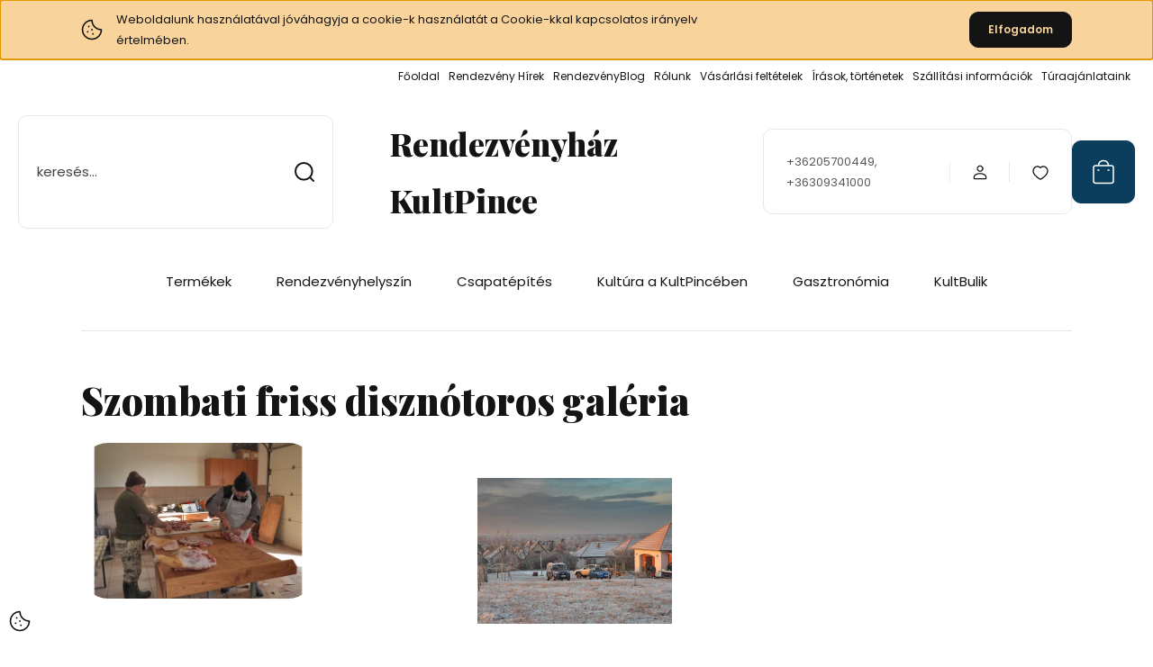

--- FILE ---
content_type: text/html; charset=UTF-8
request_url: https://www.monoriborbolt.hu/szombati-friss-disznotoros-galeria-279
body_size: 27804
content:
<!DOCTYPE html>
<html lang="hu" dir="ltr">
<head>
    <title>Szombati friss disznótoros galéria</title>
    <meta charset="utf-8">
    <meta name="description" content="Szombati friss disznótoros, sétáló falatos galéria">
    <meta name="robots" content="index, follow">
    <meta property="og:title" content="Szombati friss disznótoros galéria" />
    <meta property="og:type" content="article" />
    <meta property="og:url" content="https://www.monoriborbolt.hu/szombati-friss-disznotoros-galeria-279" />
    <meta property="og:image" content="https://monoriborbolt.cdn.shoprenter.hu/custom/monoriborbolt/image/cache/w735h385/2024/hirek/sablon/DSCN3161.JPG.webp?lastmod=0.1751013507" />
    <meta property="og:description" content="&nbsp; &nbsp; &nbsp;&nbsp;&nbsp;" />
    <link href="https://monoriborbolt.cdn.shoprenter.hu/custom/monoriborbolt/image/data/monoriborbolt_F.png?lastmod=1502798905.1751013507" rel="icon" />
    <link href="https://monoriborbolt.cdn.shoprenter.hu/custom/monoriborbolt/image/data/monoriborbolt_F.png?lastmod=1502798905.1751013507" rel="apple-touch-icon" />
    <base href="https://www.monoriborbolt.hu:443" />
    <meta name="google-site-verification" content="6Z9IxIFZElaVSHLNZMN-4LCEKJ0yJB1sdqHFJFDyrWY" />
<meta name="google-site-verification" content="smtn835f1Id2Iu1upVFSbQCvOQgLAbRR42Lnmgd8364" />

    <meta name="viewport" content="width=device-width, initial-scale=1">
            <style>
            :root {

--global-color: #0A3E5C;
--bs-body-bg: #FFFFFF;
--highlight-color: #F8D39C;
--price-special-color: #A84747;

--corner_10: 10px;
--corner_30: calc(var(--corner_10) * 3);
--corner_50: calc(var(--corner_10) * 5);


    
                        --text-on-primary: rgb(255,255,255);
            --rgb-text-on-primary: 255,255,255;
                            --tick-on-primary: url("data:image/svg+xml,%3csvg xmlns='http://www.w3.org/2000/svg' viewBox='0 0 20 20'%3e%3cpath fill='none' stroke='%23FFFFFF' stroke-linecap='round' stroke-linejoin='round' stroke-width='3' d='m6 10 3 3 6-6'/%3e%3c/svg%3e");
                                        --select-arrow-on-primary: url("data:image/svg+xml,%3Csvg xmlns='http://www.w3.org/2000/svg' viewBox='0 0 16 16'%3E%3Cpath fill='none' opacity='0.5' stroke='%23FFFFFF' stroke-linecap='round' stroke-linejoin='round' stroke-width='2' d='m2 5 6 6 6-6'/%3E%3C/svg%3E");
                                        --radio-on-primary: url("data:image/svg+xml,%3Csvg xmlns='http://www.w3.org/2000/svg' viewBox='-4 -4 8 8'%3E%3Ccircle r='2' fill='%23FFFFFF'/%3E%3C/svg%3E");
                        
                        --text-on-body-bg: rgb(20,20,20);
            --rgb-text-on-body-bg: 20,20,20;
                            --tick-on-body-bg: url("data:image/svg+xml,%3csvg xmlns='http://www.w3.org/2000/svg' viewBox='0 0 20 20'%3e%3cpath fill='none' stroke='%23141414' stroke-linecap='round' stroke-linejoin='round' stroke-width='3' d='m6 10 3 3 6-6'/%3e%3c/svg%3e");
                                        --select-arrow-on-body-bg: url("data:image/svg+xml,%3Csvg xmlns='http://www.w3.org/2000/svg' viewBox='0 0 16 16'%3E%3Cpath fill='none' opacity='0.5' stroke='%23141414' stroke-linecap='round' stroke-linejoin='round' stroke-width='2' d='m2 5 6 6 6-6'/%3E%3C/svg%3E");
                                        --radio-on-body-bg: url("data:image/svg+xml,%3Csvg xmlns='http://www.w3.org/2000/svg' viewBox='-4 -4 8 8'%3E%3Ccircle r='2' fill='%23141414'/%3E%3C/svg%3E");
                        
                        --text-on-highlight: rgb(20,20,20);
            --rgb-text-on-highlight: 20,20,20;
                            --tick-on-highlight: url("data:image/svg+xml,%3csvg xmlns='http://www.w3.org/2000/svg' viewBox='0 0 20 20'%3e%3cpath fill='none' stroke='%23141414' stroke-linecap='round' stroke-linejoin='round' stroke-width='3' d='m6 10 3 3 6-6'/%3e%3c/svg%3e");
                                                
                        --text-on-price_special: rgb(255,255,255);
            --rgb-text-on-price_special: 255,255,255;
                                                
}        </style>
        <link rel="preconnect" href="https://fonts.gstatic.com" />
<link rel="preload" as="style" href="https://fonts.googleapis.com/css2?family=Playfair+Display:ital,wght@0,400..900;1,400..900&family=Poppins:ital,wght@0,400;0,600;0,700;1,400;1,600;1,700&display=swap" />
<link rel="stylesheet" href="https://fonts.googleapis.com/css2?family=Playfair+Display:ital,wght@0,400..900;1,400..900&family=Poppins:ital,wght@0,400;0,600;0,700;1,400;1,600;1,700&display=swap" media="print" onload="this.media='all'" />
<noscript>
    <link rel="stylesheet" href="https://fonts.googleapis.com/css2?family=Playfair+Display:ital,wght@0,400..900;1,400..900&family=Poppins:ital,wght@0,400;0,600;0,700;1,400;1,600;1,700&display=swap" />
</noscript>        <link rel="stylesheet" href="https://monoriborbolt.cdn.shoprenter.hu/catalog/view/theme/budapest_global/minified/template/assets/base.css?v=1750323653.1763633828.monoriborbolt">
        <link rel="stylesheet" href="https://monoriborbolt.cdn.shoprenter.hu/catalog/view/theme/budapest_global/minified/template/assets/component-slick.css?v=1711983033.1763633828.monoriborbolt">
        <link rel="stylesheet" href="https://monoriborbolt.cdn.shoprenter.hu/catalog/view/theme/budapest_global/minified/template/assets/product-card.css?v=1750323121.1763633828.monoriborbolt">
        <style>
            *,
            *::before,
            *::after {
                box-sizing: border-box;
            }

            h1, .h1 {
                font-weight: 900;
                font-size: 1.5625rem;
            }
            @media (min-width: 1200px) {
                h1, .h1 {
                    font-size: 2.625rem;
                }
            }
        </style>
                    <style>.edit-link {position: absolute;top: 0;right: 0;opacity: 0;width: 30px;height: 30px;font-size: 16px;color: #111111 !important;display: flex;justify-content: center;align-items: center;border: 1px solid rgba(0, 0, 0, 0.8);transition: none;background: rgba(255, 255, 255, 0.5);z-index: 1030;pointer-events: all;}.module-editable {position: relative;}.page-head-title:hover > .edit-link, .module-editable:hover > .edit-link, .product-card:hover .edit-link {opacity: 1;}.page-head-title:hover > .edit-link:hover, .module-editable:hover > .edit-link:hover, .product-card:hover .edit-link:hover {background: rgba(255, 255, 255, 1);}</style>
                                    
                <link href="https://www.monoriborbolt.hu/szombati-friss-disznotoros-galeria-279" rel="canonical">
    

        <script>
        window.nonProductQuality = 80;
    </script>
    <script src="https://monoriborbolt.cdn.shoprenter.hu/catalog/view/javascript/vendor/jquery/3.7.1/js/jquery.min.js?v=1706895543"></script>

                
        <!-- Header JavaScript codes -->
            <link rel="preload" href="https://monoriborbolt.cdn.shoprenter.hu/web/compiled/js/base.js?v=1763549340" as="script" />
        <script src="https://monoriborbolt.cdn.shoprenter.hu/web/compiled/js/base.js?v=1763549340" defer></script>
                    <link rel="preload" href="https://monoriborbolt.cdn.shoprenter.hu/web/compiled/js/fragment_loader.js?v=1763549340" as="script" />
        <script src="https://monoriborbolt.cdn.shoprenter.hu/web/compiled/js/fragment_loader.js?v=1763549340" defer></script>
                    <link rel="preload" href="https://monoriborbolt.cdn.shoprenter.hu/web/compiled/js/nanobar.js?v=1763549340" as="script" />
        <script src="https://monoriborbolt.cdn.shoprenter.hu/web/compiled/js/nanobar.js?v=1763549340" defer></script>
                    <!-- Header jQuery onLoad scripts -->
    <script>var BASEURL='https://www.monoriborbolt.hu';Currency={"symbol_left":"","symbol_right":" Ft","decimal_place":0,"decimal_point":",","thousand_point":".","currency":"HUF","value":1};$(document).ready(function(){});window.addEventListener('load',function(){});</script><script src="https://monoriborbolt.cdn.shoprenter.hu/web/compiled/js/vue/manifest.bundle.js?v=1763549338"></script><script>var ShopRenter=ShopRenter||{};ShopRenter.onCartUpdate=function(callable){document.addEventListener('cartChanged',callable)};ShopRenter.onItemAdd=function(callable){document.addEventListener('AddToCart',callable)};ShopRenter.onItemDelete=function(callable){document.addEventListener('deleteCart',callable)};ShopRenter.onSearchResultViewed=function(callable){document.addEventListener('AuroraSearchResultViewed',callable)};ShopRenter.onSubscribedForNewsletter=function(callable){document.addEventListener('AuroraSubscribedForNewsletter',callable)};ShopRenter.onCheckoutInitiated=function(callable){document.addEventListener('AuroraCheckoutInitiated',callable)};ShopRenter.onCheckoutShippingInfoAdded=function(callable){document.addEventListener('AuroraCheckoutShippingInfoAdded',callable)};ShopRenter.onCheckoutPaymentInfoAdded=function(callable){document.addEventListener('AuroraCheckoutPaymentInfoAdded',callable)};ShopRenter.onCheckoutOrderConfirmed=function(callable){document.addEventListener('AuroraCheckoutOrderConfirmed',callable)};ShopRenter.onCheckoutOrderPaid=function(callable){document.addEventListener('AuroraOrderPaid',callable)};ShopRenter.onCheckoutOrderPaidUnsuccessful=function(callable){document.addEventListener('AuroraOrderPaidUnsuccessful',callable)};ShopRenter.onProductPageViewed=function(callable){document.addEventListener('AuroraProductPageViewed',callable)};ShopRenter.onMarketingConsentChanged=function(callable){document.addEventListener('AuroraMarketingConsentChanged',callable)};ShopRenter.onCustomerRegistered=function(callable){document.addEventListener('AuroraCustomerRegistered',callable)};ShopRenter.onCustomerLoggedIn=function(callable){document.addEventListener('AuroraCustomerLoggedIn',callable)};ShopRenter.onCustomerUpdated=function(callable){document.addEventListener('AuroraCustomerUpdated',callable)};ShopRenter.onCartPageViewed=function(callable){document.addEventListener('AuroraCartPageViewed',callable)};ShopRenter.customer={"userId":0,"userClientIP":"3.16.217.74","userGroupId":8,"customerGroupTaxMode":"gross","customerGroupPriceMode":"gross_net_tax","email":"","phoneNumber":"","name":{"firstName":"","lastName":""}};ShopRenter.theme={"name":"budapest_global","family":"budapest","parent":""};ShopRenter.shop={"name":"monoriborbolt","locale":"hu","currency":{"code":"HUF","rate":1},"domain":"monoriborbolt.myshoprenter.hu"};ShopRenter.page={"route":"information\/information","queryString":"szombati-friss-disznotoros-galeria-279"};ShopRenter.formSubmit=function(form,callback){callback();};let loadedAsyncScriptCount=0;function asyncScriptLoaded(position){loadedAsyncScriptCount++;if(position==='body'){if(document.querySelectorAll('.async-script-tag').length===loadedAsyncScriptCount){if(/complete|interactive|loaded/.test(document.readyState)){document.dispatchEvent(new CustomEvent('asyncScriptsLoaded',{}));}else{document.addEventListener('DOMContentLoaded',()=>{document.dispatchEvent(new CustomEvent('asyncScriptsLoaded',{}));});}}}}</script><script type="text/javascript"async class="async-script-tag"onload="asyncScriptLoaded('header')"src="https://static2.rapidsearch.dev/resultpage.js?shop=monoriborbolt.shoprenter.hu"></script><script type="text/javascript"src="https://monoriborbolt.cdn.shoprenter.hu/web/compiled/js/vue/customerEventDispatcher.bundle.js?v=1763549338"></script><!--Custom header scripts--><script type="text/javascript"></script>                
            
            <script>window.dataLayer=window.dataLayer||[];function gtag(){dataLayer.push(arguments)};var ShopRenter=ShopRenter||{};ShopRenter.config=ShopRenter.config||{};ShopRenter.config.googleConsentModeDefaultValue="denied";</script>                        <script type="text/javascript" src="https://monoriborbolt.cdn.shoprenter.hu/web/compiled/js/vue/googleConsentMode.bundle.js?v=1763549338"></script>

            
            <script type="text/javascript"src="https://monoriborbolt.cdn.shoprenter.hu/web/compiled/js/vue/dataLayer.bundle.js?v=1763549338"></script>
            
            
            
                <!--Global site tag(gtag.js)--><script async src="https://www.googletagmanager.com/gtag/js?id="></script><script>window.dataLayer=window.dataLayer||[];function gtag(){dataLayer.push(arguments);}
gtag('js',new Date());gtag('config','');</script>                                <script type="text/javascript" src="https://monoriborbolt.cdn.shoprenter.hu/web/compiled/js/vue/GA4EventSender.bundle.js?v=1763549338"></script>

    
    
</head>
<body id="body" class="page-body informationid_279 information-page-body budapest_global-body" role="document">
<script>ShopRenter.theme.breakpoints={'xs':0,'sm':576,'md':768,'lg':992,'xl':1200,'xxl':1400}</script><div id="fb-root"></div><script>(function(d,s,id){var js,fjs=d.getElementsByTagName(s)[0];if(d.getElementById(id))return;js=d.createElement(s);js.id=id;js.src="//connect.facebook.net/hu_HU/sdk/xfbml.customerchat.js#xfbml=1&version=v2.12&autoLogAppEvents=1";fjs.parentNode.insertBefore(js,fjs);}(document,"script","facebook-jssdk"));</script>
                    

    <div class="nanobar-cookie-icon js-hidden-nanobar-button">
        <svg xmlns="http://www.w3.org/2000/svg" width="24" height="24" viewBox="0 0 24 24" fill="none">
    <path d="M7.38066 14.1465C7.33069 14.1463 7.28277 14.1663 7.24765 14.2018C7.21254 14.2374 7.19318 14.2856 7.19392 14.3355C7.19431 14.4398 7.27873 14.5242 7.383 14.5246C7.45055 14.5242 7.51275 14.4878 7.54616 14.4291C7.57957 14.3704 7.57913 14.2983 7.54499 14.24C7.51086 14.1817 7.44821 14.146 7.38066 14.1465" stroke="currentColor" stroke-width="1.5" stroke-linecap="round" stroke-linejoin="round"/>
    <path d="M8.54765 8.31052C8.49768 8.31039 8.44976 8.33035 8.41464 8.36591C8.37953 8.40146 8.36017 8.44963 8.36091 8.49959C8.3613 8.60386 8.44573 8.68828 8.54999 8.68867C8.65441 8.68803 8.73854 8.60285 8.7379 8.49843C8.73726 8.394 8.65208 8.30987 8.54765 8.31052" stroke="currentColor" stroke-width="1.5" stroke-linecap="round" stroke-linejoin="round"/>
    <path d="M13.2166 16.4804C13.1666 16.4803 13.1187 16.5003 13.0836 16.5358C13.0485 16.5714 13.0291 16.6196 13.0299 16.6695C13.0302 16.7738 13.1147 16.8582 13.2189 16.8586C13.3234 16.8579 13.4075 16.7728 13.4068 16.6683C13.4062 16.5639 13.321 16.4798 13.2166 16.4804" stroke="currentColor" stroke-width="1.5" stroke-linecap="round" stroke-linejoin="round"/>
    <path d="M12.0486 11.8105C11.9987 11.8104 11.9507 11.8304 11.9156 11.8659C11.8805 11.9015 11.8611 11.9496 11.8619 11.9996C11.8623 12.1039 11.9467 12.1883 12.051 12.1887C12.1185 12.1883 12.1807 12.1518 12.2141 12.0931C12.2475 12.0344 12.2471 11.9623 12.213 11.904C12.1788 11.8458 12.1162 11.8101 12.0486 11.8105" stroke="currentColor" stroke-width="1.5" stroke-linecap="round" stroke-linejoin="round"/>
    <path fill-rule="evenodd" clip-rule="evenodd" d="M12.0503 1.49609C12.0503 7.2975 16.7532 12.0005 22.5547 12.0005C22.5547 17.8019 17.8517 22.5048 12.0503 22.5048C6.24887 22.5048 1.5459 17.8019 1.5459 12.0005C1.5459 6.19906 6.24887 1.49609 12.0503 1.49609Z" stroke="currentColor" stroke-width="1.5" stroke-linecap="round" stroke-linejoin="round"/>
</svg>
    </div>
<!-- cached --><div class="nanobar-cookie-box nanobar position-fixed w-100 js-nanobar-first-login">
    <div class="container nanobar__container">
        <div class="row nanobar__container-row flex-column flex-sm-row align-items-center">
            <div class="nanobar__text col-12 col-12 col-sm-6 col-lg-8 justify-content-center justify-content-sm-start d-flex">
                                <span class="nanobar__cookie-icon d-none d-md-flex align-items-center"><svg xmlns="http://www.w3.org/2000/svg" width="24" height="24" viewBox="0 0 24 24" fill="none">
    <path d="M7.38066 14.1465C7.33069 14.1463 7.28277 14.1663 7.24765 14.2018C7.21254 14.2374 7.19318 14.2856 7.19392 14.3355C7.19431 14.4398 7.27873 14.5242 7.383 14.5246C7.45055 14.5242 7.51275 14.4878 7.54616 14.4291C7.57957 14.3704 7.57913 14.2983 7.54499 14.24C7.51086 14.1817 7.44821 14.146 7.38066 14.1465" stroke="currentColor" stroke-width="1.5" stroke-linecap="round" stroke-linejoin="round"/>
    <path d="M8.54765 8.31052C8.49768 8.31039 8.44976 8.33035 8.41464 8.36591C8.37953 8.40146 8.36017 8.44963 8.36091 8.49959C8.3613 8.60386 8.44573 8.68828 8.54999 8.68867C8.65441 8.68803 8.73854 8.60285 8.7379 8.49843C8.73726 8.394 8.65208 8.30987 8.54765 8.31052" stroke="currentColor" stroke-width="1.5" stroke-linecap="round" stroke-linejoin="round"/>
    <path d="M13.2166 16.4804C13.1666 16.4803 13.1187 16.5003 13.0836 16.5358C13.0485 16.5714 13.0291 16.6196 13.0299 16.6695C13.0302 16.7738 13.1147 16.8582 13.2189 16.8586C13.3234 16.8579 13.4075 16.7728 13.4068 16.6683C13.4062 16.5639 13.321 16.4798 13.2166 16.4804" stroke="currentColor" stroke-width="1.5" stroke-linecap="round" stroke-linejoin="round"/>
    <path d="M12.0486 11.8105C11.9987 11.8104 11.9507 11.8304 11.9156 11.8659C11.8805 11.9015 11.8611 11.9496 11.8619 11.9996C11.8623 12.1039 11.9467 12.1883 12.051 12.1887C12.1185 12.1883 12.1807 12.1518 12.2141 12.0931C12.2475 12.0344 12.2471 11.9623 12.213 11.904C12.1788 11.8458 12.1162 11.8101 12.0486 11.8105" stroke="currentColor" stroke-width="1.5" stroke-linecap="round" stroke-linejoin="round"/>
    <path fill-rule="evenodd" clip-rule="evenodd" d="M12.0503 1.49609C12.0503 7.2975 16.7532 12.0005 22.5547 12.0005C22.5547 17.8019 17.8517 22.5048 12.0503 22.5048C6.24887 22.5048 1.5459 17.8019 1.5459 12.0005C1.5459 6.19906 6.24887 1.49609 12.0503 1.49609Z" stroke="currentColor" stroke-width="1.5" stroke-linecap="round" stroke-linejoin="round"/>
</svg></span>
                                <div>Weboldalunk használatával jóváhagyja a cookie-k használatát a Cookie-kkal kapcsolatos irányelv értelmében.</div>
            </div>
            <div class="nanobar__buttons col-12 col-sm-6 col-lg-4 justify-content-center justify-content-sm-end d-flex">
                                <button class="btn btn-primary nanobar-btn js-nanobar-close"
                        data-marketing-cookie-status="false">
                    Elfogadom
                </button>
            </div>
        </div>
    </div>
</div>

<script>
    (function ($) {
        $(document).ready(function () {
            new AuroraNanobar.FirstLogNanobar(jQuery('.js-nanobar-first-login'), 'top');
        });
    })(jQuery);
</script><!-- /cached -->
<!-- cached --><div class="nanobar position-fixed js-nanobar-free-shipping">
    <div class="container nanobar__container d-flex align-items-center justify-content-between">
        <div class="nanobar-text" style="font-weight: bold;"></div>
        <button type="button" class="btn btn-primary js-nanobar-close" aria-label="Close">
            <span aria-hidden="true">&times;</span>
        </button>
    </div>
</div>

<script>$(document).ready(function(){document.nanobarInstance=new AuroraNanobar.FreeShippingNanobar($('.js-nanobar-free-shipping'),'top','500','','1');});</script><!-- /cached -->
        
                    <div class="layout-wrapper">
                                                            <div id="section-header" class="section-wrapper ">
    
        
    <link rel="stylesheet" href="https://monoriborbolt.cdn.shoprenter.hu/catalog/view/theme/budapest_global/minified/template/assets/header.css?v=1726589168.1763633828.monoriborbolt">
    <div class="header">
        
        <div class="header-top d-none d-lg-flex">
            <div class="container-wide header-top-row">
                    <!-- cached -->
<ul class="list-unstyled headermenu-list">
                <li class="headermenu-list__item nav-item">
            <a
                href="https://www.monoriborbolt.hu"
                target="_self"
                class="nav-link"
                title="Főoldal"
            >
                Főoldal
            </a>
                    </li>
            <li class="headermenu-list__item nav-item">
            <a
                href="https://www.monoriborbolt.hu/hirek_1"
                target="_self"
                class="nav-link"
                title="Rendezvény Hírek"
            >
                Rendezvény Hírek
            </a>
                    </li>
            <li class="headermenu-list__item nav-item">
            <a
                href="https://www.monoriborbolt.hu/tudta-e"
                target="_self"
                class="nav-link"
                title="RendezvényBlog"
            >
                RendezvényBlog
            </a>
                    </li>
            <li class="headermenu-list__item nav-item dropdown">
            <a
                href="https://www.monoriborbolt.hu/rolunk_4"
                target="_self"
                class="nav-link dropdown-toggle"
                title="Rólunk"
            >
                Rólunk
            </a>
                                            <ul class="dropdown-hover-menu">
                    <svg class="headermenu-dropdown-shape" width="46" height="19" viewBox="0 0 46 19" fill="none" xmlns="http://www.w3.org/2000/svg">
                        <path fill-rule="evenodd" clip-rule="evenodd" d="M10 0C4.47715 0 0 4.47715 0 10V19C0 13.4772 4.47715 9 10 9H45.9506C45.4489 3.94668 41.1853 0 36 0H10Z" fill="currentColor"/>
                    </svg>
                                            <li class="headermenu-list__item dropdown-item">
                            <a href="https://www.monoriborbolt.hu/index.php?route=information/sitemap" title="Oldaltérkép" target="_self">
                                Oldaltérkép
                            </a>
                        </li>
                                    </ul>
                    </li>
            <li class="headermenu-list__item nav-item">
            <a
                href="https://www.monoriborbolt.hu/vasarlasi_feltetelek_szallitas"
                target="_self"
                class="nav-link"
                title="Vásárlási feltételek"
            >
                Vásárlási feltételek
            </a>
                    </li>
            <li class="headermenu-list__item nav-item">
            <a
                href="https://www.monoriborbolt.hu/irasok-tortenetek"
                target="_self"
                class="nav-link"
                title="Írások, történetek"
            >
                Írások, történetek
            </a>
                    </li>
            <li class="headermenu-list__item nav-item">
            <a
                href="https://www.monoriborbolt.hu/szallitasi-koltsegek"
                target="_self"
                class="nav-link"
                title="Szállítási információk"
            >
                Szállítási információk
            </a>
                    </li>
            <li class="headermenu-list__item nav-item">
            <a
                href="https://monoripincefalu.eu/turaajanlataink"
                target="_window"
                class="nav-link"
                title="Túraajánlataink"
            >
                Túraajánlataink
            </a>
                    </li>
    </ul>

    <!-- /cached -->
                    
                    
            </div>
        </div>
        <div class="header-middle">
            <div class="container-wide header-middle-container">
                <div class="header-middle-row">
                                            <div id="js-mobile-navbar" class="d-flex d-lg-none">
                            <button id="js-hamburger-icon" class="d-flex-center btn btn-primary" aria-label="mobile menu">
                                <span class="hamburger-icon position-relative">
                                    <span class="hamburger-icon-line position-absolute line-1"></span>
                                    <span class="hamburger-icon-line position-absolute line-2"></span>
                                    <span class="hamburger-icon-line position-absolute line-3"></span>
                                </span>
                            </button>
                        </div>
                                            <div class="header-navbar-search">
                                                            <div class="dropdown search-module d-flex header-navbar-top-right-item">
                                    <div class="input-group">
                                        <input class="search-module__input form-control form-control-lg disableAutocomplete" type="text" placeholder="keresés..." value=""
                                               id="filter_keyword"
                                               onclick="this.value=(this.value==this.defaultValue)?'':this.value;"/>
                                        <span class="search-button-append d-flex position-absolute h-100">
                                            <button class="btn" type="button" onclick="moduleSearch();" aria-label="Keresés">
                                                <svg xmlns="http://www.w3.org/2000/svg" width="22" height="22" viewBox="0 0 22 22" fill="none">
    <path d="M21 21L16.9375 16.9375M10.3338 19.6675C5.17875 19.6675 1 15.4888 1 10.3338C1 5.17875 5.17875 1 10.3338 1C15.4888 1 19.6675 5.17875 19.6675 10.3338C19.6675 15.4888 15.4888 19.6675 10.3338 19.6675Z" stroke="currentColor" stroke-width="2" stroke-linecap="round" stroke-linejoin="round"/>
</svg>
                                            </button>
                                        </span>
                                    </div>
                                    <input type="hidden" id="filter_description" value="0"/>
                                    <input type="hidden" id="search_shopname" value="monoriborbolt"/>
                                    <div id="results" class="dropdown-menu search-results"></div>
                                </div>
                                                    </div>


                        <a href="/" class="header-logo" title="Kezdőlap">
                                                            Rendezvényház KultPince
                                                    </a>


                    <div class="header-middle-right">
                        <div class="header-middle-right-wrapper d-flex align-items-center">
                                                    <a class="header-middle__phone d-none d-lg-block position-relative" href="tel:+36205700449, +36309341000">+36205700449, +36309341000</a>
                                                                                                            <div id="header-middle-login" class="header-middle-right-box d-none d-lg-flex position-relative">
                                    <ul class="list-unstyled login-list">
                                                                                    <li class="nav-item">
                                                <a class="nav-link header-middle-right-box-link" href="index.php?route=account/login" title="Belépés / Regisztráció">
                                                    <span class="header-user-icon">
                                                        <svg xmlns="http://www.w3.org/2000/svg" width="19" height="20" viewBox="0 0 19 20" fill="none">
    <path fill-rule="evenodd" clip-rule="evenodd" d="M11.9749 2.52513C13.3417 3.89197 13.3417 6.10804 11.9749 7.47488C10.6081 8.84172 8.39199 8.84172 7.02515 7.47488C5.65831 6.10804 5.65831 3.89197 7.02515 2.52513C8.39199 1.15829 10.6081 1.15829 11.9749 2.52513Z" stroke="currentColor" stroke-width="1.5" stroke-linecap="round" stroke-linejoin="round"/>
    <path fill-rule="evenodd" clip-rule="evenodd" d="M1.5 16.5V17.5C1.5 18.052 1.948 18.5 2.5 18.5H16.5C17.052 18.5 17.5 18.052 17.5 17.5V16.5C17.5 13.474 13.548 11.508 9.5 11.508C5.452 11.508 1.5 13.474 1.5 16.5Z" stroke="currentColor" stroke-width="1.5" stroke-linecap="round" stroke-linejoin="round"/>
</svg>
                                                    </span>
                                                </a>
                                            </li>
                                                                            </ul>
                                </div>
                                                    
                                                        <div id="header-middle-wishlist" class="header-middle-right-box d-none d-lg-flex position-relative">
                                <hx:include src="/_fragment?_path=_format%3Dhtml%26_locale%3Den%26_controller%3Dmodule%252Fwishlist&amp;_hash=DK2u8io42%2FWbMISFKx6nArQqyL3%2F8DYVYxupuhdSPj8%3D"></hx:include>
                            </div>
                                                </div>
                        <div id="js-cart" class="header-middle-right-box position-relative">
                            <hx:include src="/_fragment?_path=_format%3Dhtml%26_locale%3Den%26_controller%3Dmodule%252Fcart&amp;_hash=9wLLxCRx%2F8zcd11sdy2vVZCrIJWKApXe6m%2FQNvLyKkg%3D"></hx:include>
                        </div>
                    </div>
                </div>
            </div>
        </div>
        <div class="header-bottom d-none d-lg-block">
            <div class="container-wide">
                    <div id="module_category_wrapper" class="module-category-wrapper">
        <div
            id="category"
            class="module content-module header-position category-module">
                        <div class="module-body">
                            <div id="category-nav">
            


<ul class="list-unstyled category category-menu sf-menu sf-horizontal builded">
    <li id="cat_94" class="nav-item item category-list module-list parent even">
    <a href="https://www.monoriborbolt.hu/kinalt-termekeink" class="nav-link">
                Termékek
    </a>
            <ul class="list-unstyled flex-column children"><li id="cat_127" class="nav-item item category-list module-list even">
    <a href="https://www.monoriborbolt.hu/kinalt-termekeink/vendeghaz" class="nav-link">
                Vendégház a pincefalu szivében
    </a>
    </li><li id="cat_89" class="nav-item item category-list module-list odd">
    <a href="https://www.monoriborbolt.hu/kinalt-termekeink/kultpince-monori-borai" class="nav-link">
                KultPince monori borai
    </a>
    </li><li id="cat_104" class="nav-item item category-list module-list even">
    <a href="https://www.monoriborbolt.hu/kinalt-termekeink/a-capella-borai-104" class="nav-link">
                A' Capella Szőlőbirtok borai
    </a>
    </li><li id="cat_120" class="nav-item item category-list module-list odd">
    <a href="https://www.monoriborbolt.hu/kinalt-termekeink/bormamor-borkereskedes-monor-borai-120" class="nav-link">
                Bor Mámor Borkereskedés Monor borai
    </a>
    </li><li id="cat_122" class="nav-item item category-list module-list even">
    <a href="https://www.monoriborbolt.hu/kinalt-termekeink/bortrezor-berles-122" class="nav-link">
                Bortrezor bérlés
    </a>
    </li><li id="cat_106" class="nav-item item category-list module-list odd">
    <a href="https://www.monoriborbolt.hu/kinalt-termekeink/elmeny-ajandekba" class="nav-link">
                Élmény ajándékba
    </a>
    </li></ul>
    </li><li id="cat_88" class="nav-item item category-list module-list parent odd">
    <a href="https://www.monoriborbolt.hu/rendezvenyhelyszin-pest-megyei-monoron" class="nav-link">
                Rendezvényhelyszín
    </a>
            <ul class="list-unstyled flex-column children"><li id="cat_91" class="nav-item item category-list module-list even">
    <a href="https://www.monoriborbolt.hu/rendezvenyhelyszin-pest-megyei-monoron/eskuvoi_helyszin" class="nav-link">
                Esküvői helyszín
    </a>
    </li><li id="cat_92" class="nav-item item category-list module-list odd">
    <a href="https://www.monoriborbolt.hu/rendezvenyhelyszin-pest-megyei-monoron/ceges_rendezvenyhelyszin" class="nav-link">
                Céges rendezvényhelyszín
    </a>
    </li><li id="cat_93" class="nav-item item category-list module-list even">
    <a href="https://www.monoriborbolt.hu/rendezvenyhelyszin-pest-megyei-monoron/csaladi-program-helyszin" class="nav-link">
                Családi, baráti rendezvények, események
    </a>
    </li><li id="cat_116" class="nav-item item category-list module-list odd">
    <a href="https://www.monoriborbolt.hu/rendezvenyhelyszin-pest-megyei-monoron/borkostolok-a-kultpinceben" class="nav-link">
                Borkóstolók a KultPincében
    </a>
    </li><li id="cat_113" class="nav-item item category-list module-list even">
    <a href="https://www.monoriborbolt.hu/rendezvenyhelyszin-pest-megyei-monoron/iskolai-esemenyek-rendezvenyek" class="nav-link">
                Iskolai események, rendezvények
    </a>
    </li><li id="cat_123" class="nav-item item category-list module-list odd">
    <a href="https://www.monoriborbolt.hu/rendezvenyhelyszin-pest-megyei-monoron/disznovagas-disznooles-disznotor" class="nav-link">
                Falusi disznóvágás, disznóölés, disznótor
    </a>
    </li></ul>
    </li><li id="cat_90" class="nav-item item category-list module-list even">
    <a href="https://www.monoriborbolt.hu/csapatepites" class="nav-link">
                Csapatépítés
    </a>
    </li><li id="cat_96" class="nav-item item category-list module-list parent odd">
    <a href="https://www.monoriborbolt.hu/kultura-a-kultpinceben-96" class="nav-link">
                Kultúra a KultPincében
    </a>
            <ul class="list-unstyled flex-column children"><li id="cat_97" class="nav-item item category-list module-list even">
    <a href="https://www.monoriborbolt.hu/kultura-a-kultpinceben-96/kultmozi-klub" class="nav-link">
                KultMozi klub a KultPincében
    </a>
    </li><li id="cat_98" class="nav-item item category-list module-list odd">
    <a href="https://www.monoriborbolt.hu/kultura-a-kultpinceben-96/koncertek-zenes-estek" class="nav-link">
                Koncertek, zenés programok
    </a>
    </li><li id="cat_100" class="nav-item item category-list module-list even">
    <a href="https://www.monoriborbolt.hu/kultura-a-kultpinceben-96/podium-a-pinceben" class="nav-link">
                Színház a Pincében
    </a>
    </li><li id="cat_108" class="nav-item item category-list module-list odd">
    <a href="https://www.monoriborbolt.hu/kultura-a-kultpinceben-96/kiallitasok-a-kultpinceben-108" class="nav-link">
                Kiállítások a KultPincében
    </a>
    </li><li id="cat_115" class="nav-item item category-list module-list even">
    <a href="https://www.monoriborbolt.hu/kultura-a-kultpinceben-96/elmenybeszamolok-eloadasok" class="nav-link">
                Élménybeszámolók, előadások
    </a>
    </li></ul>
    </li><li id="cat_102" class="nav-item item category-list module-list even">
    <a href="https://www.monoriborbolt.hu/gasztronomia" class="nav-link">
                Gasztronómia
    </a>
    </li><li id="cat_103" class="nav-item item category-list module-list odd">
    <a href="https://www.monoriborbolt.hu/kult-bulik" class="nav-link">
                KultBulik
    </a>
    </li>
</ul>

<script>$(function(){$("ul.category").superfish({animation:{opacity:'show'},popUpSelector:"ul.category,ul.children,.js-subtree-dropdown",delay:400,speed:'normal',hoverClass:'js-sf-hover'});});</script>        </div>
                </div>
                                                </div>
                    </div>

            </div>
        </div>
    </div>
    <script defer src="https://monoriborbolt.cdn.shoprenter.hu/catalog/view/javascript/vendor/headroom/0.12.0/js/headroom.min.js?v=1717517366"></script>
    <script>const headerElement=document.getElementById('section-header');const headerCouponElement=document.getElementById('section-couponbar');headerElement.style.setProperty("--header-bottom-height",`${headerElement.getElementsByClassName('header-bottom')[0].offsetHeight}px`);headerElement.style.setProperty("--header-top-height",`${headerElement.getElementsByClassName('header-top')[0].offsetHeight}px`);if(headerCouponElement){headerElement.style.setProperty("--header-coupon-height",`${headerCouponElement.offsetHeight}px`);}
const headerElementHeight=headerElement.offsetHeight;headerElement.style.setProperty("--header-element-height",`${headerElementHeight}px`);document.addEventListener('DOMContentLoaded',function(){(function(){const header=document.querySelector("#section-header");if(typeof Headroom==="function"&&Headroom.cutsTheMustard){const headroom=new Headroom(header,{tolerance:5,offset:200,classes:{initial:"header-sticky",pinned:"slide-up",unpinned:"slide-down"}});headroom.init();}}());});</script>
            <script>function moduleSearch(obj){let url;let selector;let filter_keyword;let filter_description;if(typeof window.BASEURL==="undefined"){url='index.php?route=product/list';}else{url=`${window.BASEURL}/index.php?route=product/list`;}
selector='#filter_keyword';if(obj)selector=`.${obj}`;filter_keyword=document.querySelector(selector).value;if(filter_keyword){url+=`&keyword=${encodeURIComponent(filter_keyword)}`;}
filter_description=document.getElementById('filter_description').value;if(filter_description){url+=`&description=${filter_description}`;}
window.location=url;}
const autosuggest=async()=>{const searchQuery=encodeURIComponent(document.getElementById('filter_keyword').value);let searchInDesc='';if(document.getElementById('filter_description').value==1){searchInDesc='&description=1';}
try{const response=await fetch(`index.php?route=product/list/suggest${searchInDesc}&keyword=${searchQuery}`);const data=await response.text();const e=document.getElementById('results');if(data){e.innerHTML=data;e.style.display='block';}else{e.style.display='none';}}catch(error){console.error('Error during fetch:',error);}};document.addEventListener('DOMContentLoaded',()=>{let lastValue="";let value;let timeout;const filterKeyword=document.getElementById('filter_keyword');filterKeyword.addEventListener('keyup',()=>{value=filterKeyword.value;if(value!==lastValue){lastValue=value;if(timeout){clearTimeout(timeout);}
timeout=setTimeout(()=>{autosuggest();},500);}});filterKeyword.addEventListener('keydown',(e)=>{if(e.key==='Enter'){moduleSearch();}});});</script>    </div>
                                    
                <main class="main-content">
                        <div class="container main-container">
                <link rel="stylesheet" href="https://monoriborbolt.cdn.shoprenter.hu/catalog/view/theme/budapest_global/minified/template/assets/module-pathway.css?v=1716967024.1763637108.monoriborbolt">
    <nav aria-label="breadcrumb">
        <ol class="breadcrumb" itemscope itemtype="https://schema.org/BreadcrumbList">
                            <li class="breadcrumb-item"  itemprop="itemListElement" itemscope itemtype="https://schema.org/ListItem">
                                            <a class="breadcrumb-item__link" itemprop="item" href="https://www.monoriborbolt.hu">
                            <span itemprop="name">Kezdőlap</span>
                        </a>
                    
                    <meta itemprop="position" content="1" />
                                            <span class="breadcrumb__arrow">
                            <svg xmlns="http://www.w3.org/2000/svg" width="18" height="9" viewBox="0 0 18 9" fill="none">
    <path d="M12.3031 0.182509C12.2452 0.239868 12.1993 0.308109 12.168 0.383297C12.1367 0.458485 12.1206 0.539131 12.1206 0.620583C12.1206 0.702035 12.1367 0.782681 12.168 0.857868C12.1993 0.933056 12.2452 1.0013 12.3031 1.05866L15.1413 3.89688H0.617005C0.453365 3.89688 0.296427 3.96188 0.180717 4.0776C0.0650057 4.19331 0 4.35024 0 4.51388C0 4.67752 0.0650057 4.83446 0.180717 4.95017C0.296427 5.06588 0.453365 5.13089 0.617005 5.13089H15.129L12.3031 7.9506C12.1882 8.06621 12.1237 8.22259 12.1237 8.38559C12.1237 8.5486 12.1882 8.70498 12.3031 8.82058C12.4187 8.9355 12.5751 9 12.7381 9C12.9011 9 13.0575 8.9355 13.1731 8.82058L17.0972 4.89643C17.15 4.84575 17.1921 4.78492 17.2208 4.71759C17.2495 4.65026 17.2643 4.57782 17.2643 4.50463C17.2643 4.43143 17.2495 4.359 17.2208 4.29167C17.1921 4.22434 17.15 4.16351 17.0972 4.11283L13.1792 0.182509C13.1219 0.124678 13.0536 0.0787766 12.9784 0.0474521C12.9033 0.0161276 12.8226 0 12.7412 0C12.6597 0 12.5791 0.0161276 12.5039 0.0474521C12.4287 0.0787766 12.3604 0.124678 12.3031 0.182509Z" fill="currentColor"/>
</svg>
                         </span>
                                    </li>
                            <li class="breadcrumb-item active" aria-current="page" itemprop="itemListElement" itemscope itemtype="https://schema.org/ListItem">
                                            <span itemprop="name">Szombati friss disznótoros galéria</span>
                    
                    <meta itemprop="position" content="2" />
                                    </li>
                    </ol>
    </nav>


        <div class="row">
            <section class="col-lg-9 col-12 column-content two-column-content column-content-left">
                <div>
                                            <div class="page-head">
                                <h1 class="page-head-title position-relative">
        Szombati friss disznótoros galéria
            </h1>
                        </div>
                    
                                            <div class="page-body">
                                <link rel="stylesheet" href="https://monoriborbolt.cdn.shoprenter.hu/catalog/view/theme/budapest_global/minified/template/assets/page-information.css?v=1728286392.1763645645.monoriborbolt">
    <div class="information">
        
        
                    <div class="information__introtext information__item">
                <div class="row">
                                            <div class="col-sm-4 information__introtext-left">
                            <img
    src='https://monoriborbolt.cdn.shoprenter.hu/custom/monoriborbolt/image/cache/w580h385/2024/hirek/sablon/DSCN3161.JPG.webp?lastmod=0.1751013507'

    
            width="580"
    
            height="385"
    
            class="information__introtext-image img-fluid"
    
    
    alt="Szombati friss disznótoros galéria"

    
    />

                        </div>
                                                                <div class="col information__introtext-right">
                            <p style="text-align: center;">    
</p>
<p style="text-align: center;">
	<img alt="Kora reggel a KultPincénél" longdesc="https://monoriborbolt.hu/hirek_1/szombati-friss-disznotoros-galeria-279" src="https://monoriborbolt.cdn.shoprenter.hu/custom/monoriborbolt/image/cache/w0h0q80np1/2021/hirek/disznotoros-menu/DSCN3143.JPG?v=null.1751013507" style="width: 40%; height: 40%; margin-left: 8px; margin-right: 8px;" /> 
</p>
                        </div>
                                    </div>
            </div>
        
        <div class="information__fulltext information__item">
            <p style="text-align: center;">      
</p>
<p style="text-align: center;"> 
<div class="gallery_gallery56011aa0f6">
    <div class="row gallery__row">
                    <div class="col-6 col-sm-3">
                <div class="card gallery__card h-100 text-center">
                    <div class="card__body gallery__card-body">
                        <a href="https://monoriborbolt.cdn.shoprenter.hu/custom/monoriborbolt/image/cache/w800h530/2021/hirek/disznotoros-menu/DSCN3133.JPG.webp?lastmod=0.1751013507" data-caption="Disznóvágás, disznótor, disznóölés, melegétel kiszállítás, disznótoros ételek" class="fancybox" data-fancybox="gallery-gallery56011aa0f6">
                            <img
    src='https://monoriborbolt.cdn.shoprenter.hu/custom/monoriborbolt/image/cache/w340h340/2021/hirek/disznotoros-menu/DSCN3133.JPG.webp?lastmod=0.1751013507'

    
            width="340"
    
            height="340"
    
            class="card-img gallery-image img-fluid"
    
    
    alt=""

    
    />

                        </a>
                                                    <h6 class="card-title">
                                                                    Disznóvágás, disznótor, disznóölés, melegétel kiszállítás, disznótoros ételek
                                                            </h6>
                                            </div>
                </div>
            </div>
                    <div class="col-6 col-sm-3">
                <div class="card gallery__card h-100 text-center">
                    <div class="card__body gallery__card-body">
                        <a href="https://monoriborbolt.cdn.shoprenter.hu/custom/monoriborbolt/image/cache/w800h530/2021/hirek/disznotoros-menu/DSCN3137.JPG.webp?lastmod=0.1751013507" data-caption="Disznóvágás, disznótor, disznóölés, melegétel kiszállítás, disznótoros ételek" class="fancybox" data-fancybox="gallery-gallery56011aa0f6">
                            <img
    src='https://monoriborbolt.cdn.shoprenter.hu/custom/monoriborbolt/image/cache/w340h340/2021/hirek/disznotoros-menu/DSCN3137.JPG.webp?lastmod=0.1751013507'

    
            width="340"
    
            height="340"
    
            class="card-img gallery-image img-fluid"
    
    
    alt=""

    
    />

                        </a>
                                                    <h6 class="card-title">
                                                                    Disznóvágás, disznótor, disznóölés, melegétel kiszállítás, disznótoros ételek
                                                            </h6>
                                            </div>
                </div>
            </div>
                    <div class="col-6 col-sm-3">
                <div class="card gallery__card h-100 text-center">
                    <div class="card__body gallery__card-body">
                        <a href="https://monoriborbolt.cdn.shoprenter.hu/custom/monoriborbolt/image/cache/w800h530/2021/hirek/disznotoros-menu/DSCN3141.JPG.webp?lastmod=0.1751013507" data-caption="Disznóvágás, disznótor, disznóölés, melegétel kiszállítás, disznótoros ételek" class="fancybox" data-fancybox="gallery-gallery56011aa0f6">
                            <img
    src='https://monoriborbolt.cdn.shoprenter.hu/custom/monoriborbolt/image/cache/w340h340/2021/hirek/disznotoros-menu/DSCN3141.JPG.webp?lastmod=0.1751013507'

    
            width="340"
    
            height="340"
    
            class="card-img gallery-image img-fluid"
    
    
    alt=""

    
    />

                        </a>
                                                    <h6 class="card-title">
                                                                    Disznóvágás, disznótor, disznóölés, melegétel kiszállítás, disznótoros ételek
                                                            </h6>
                                            </div>
                </div>
            </div>
                    <div class="col-6 col-sm-3">
                <div class="card gallery__card h-100 text-center">
                    <div class="card__body gallery__card-body">
                        <a href="https://monoriborbolt.cdn.shoprenter.hu/custom/monoriborbolt/image/cache/w800h530/2021/hirek/disznotoros-menu/DSCN3144.JPG.webp?lastmod=0.1751013507" data-caption="Disznóvágás, disznótor, disznóölés, melegétel kiszállítás, disznótoros ételek" class="fancybox" data-fancybox="gallery-gallery56011aa0f6">
                            <img
    src='https://monoriborbolt.cdn.shoprenter.hu/custom/monoriborbolt/image/cache/w340h340/2021/hirek/disznotoros-menu/DSCN3144.JPG.webp?lastmod=0.1751013507'

    
            width="340"
    
            height="340"
    
            class="card-img gallery-image img-fluid"
    
    
    alt=""

    
    />

                        </a>
                                                    <h6 class="card-title">
                                                                    Disznóvágás, disznótor, disznóölés, melegétel kiszállítás, disznótoros ételek
                                                            </h6>
                                            </div>
                </div>
            </div>
                    <div class="col-6 col-sm-3">
                <div class="card gallery__card h-100 text-center">
                    <div class="card__body gallery__card-body">
                        <a href="https://monoriborbolt.cdn.shoprenter.hu/custom/monoriborbolt/image/cache/w800h530/2021/hirek/disznotoros-menu/DSCN3145.JPG.webp?lastmod=0.1751013507" data-caption="Disznóvágás, disznótor, disznóölés, melegétel kiszállítás, disznótoros ételek" class="fancybox" data-fancybox="gallery-gallery56011aa0f6">
                            <img
    src='https://monoriborbolt.cdn.shoprenter.hu/custom/monoriborbolt/image/cache/w340h340/2021/hirek/disznotoros-menu/DSCN3145.JPG.webp?lastmod=0.1751013507'

    
            width="340"
    
            height="340"
    
            class="card-img gallery-image img-fluid"
    
    
    alt=""

    
    />

                        </a>
                                                    <h6 class="card-title">
                                                                    Disznóvágás, disznótor, disznóölés, melegétel kiszállítás, disznótoros ételek
                                                            </h6>
                                            </div>
                </div>
            </div>
                    <div class="col-6 col-sm-3">
                <div class="card gallery__card h-100 text-center">
                    <div class="card__body gallery__card-body">
                        <a href="https://monoriborbolt.cdn.shoprenter.hu/custom/monoriborbolt/image/cache/w800h530/2021/hirek/disznotoros-menu/DSCN3151.JPG.webp?lastmod=0.1751013507" data-caption="Disznóvágás, disznótor, disznóölés, melegétel kiszállítás, disznótoros ételek" class="fancybox" data-fancybox="gallery-gallery56011aa0f6">
                            <img
    src='https://monoriborbolt.cdn.shoprenter.hu/custom/monoriborbolt/image/cache/w340h340/2021/hirek/disznotoros-menu/DSCN3151.JPG.webp?lastmod=0.1751013507'

    
            width="340"
    
            height="340"
    
            class="card-img gallery-image img-fluid"
    
    
    alt=""

    
    />

                        </a>
                                                    <h6 class="card-title">
                                                                    Disznóvágás, disznótor, disznóölés, melegétel kiszállítás, disznótoros ételek
                                                            </h6>
                                            </div>
                </div>
            </div>
                    <div class="col-6 col-sm-3">
                <div class="card gallery__card h-100 text-center">
                    <div class="card__body gallery__card-body">
                        <a href="https://monoriborbolt.cdn.shoprenter.hu/custom/monoriborbolt/image/cache/w800h530/2021/hirek/disznotoros-menu/DSCN3155.JPG.webp?lastmod=0.1751013507" data-caption="Disznóvágás, disznótor, disznóölés, melegétel kiszállítás, disznótoros ételek" class="fancybox" data-fancybox="gallery-gallery56011aa0f6">
                            <img
    src='https://monoriborbolt.cdn.shoprenter.hu/custom/monoriborbolt/image/cache/w340h340/2021/hirek/disznotoros-menu/DSCN3155.JPG.webp?lastmod=0.1751013507'

    
            width="340"
    
            height="340"
    
            class="card-img gallery-image img-fluid"
    
    
    alt=""

    
    />

                        </a>
                                                    <h6 class="card-title">
                                                                    Disznóvágás, disznótor, disznóölés, melegétel kiszállítás, disznótoros ételek
                                                            </h6>
                                            </div>
                </div>
            </div>
                    <div class="col-6 col-sm-3">
                <div class="card gallery__card h-100 text-center">
                    <div class="card__body gallery__card-body">
                        <a href="https://monoriborbolt.cdn.shoprenter.hu/custom/monoriborbolt/image/cache/w800h530/2021/hirek/disznotoros-menu/DSCN3157.JPG.webp?lastmod=0.1751013507" data-caption="Disznóvágás, disznótor, disznóölés, melegétel kiszállítás, disznótoros ételek" class="fancybox" data-fancybox="gallery-gallery56011aa0f6">
                            <img
    src='https://monoriborbolt.cdn.shoprenter.hu/custom/monoriborbolt/image/cache/w340h340/2021/hirek/disznotoros-menu/DSCN3157.JPG.webp?lastmod=0.1751013507'

    
            width="340"
    
            height="340"
    
            class="card-img gallery-image img-fluid"
    
    
    alt=""

    
    />

                        </a>
                                                    <h6 class="card-title">
                                                                    Disznóvágás, disznótor, disznóölés, melegétel kiszállítás, disznótoros ételek
                                                            </h6>
                                            </div>
                </div>
            </div>
                    <div class="col-6 col-sm-3">
                <div class="card gallery__card h-100 text-center">
                    <div class="card__body gallery__card-body">
                        <a href="https://monoriborbolt.cdn.shoprenter.hu/custom/monoriborbolt/image/cache/w800h530/2021/hirek/disznotoros-menu/DSCN3159.JPG.webp?lastmod=0.1751013507" data-caption="Disznóvágás, disznótor, disznóölés, melegétel kiszállítás, disznótoros ételek" class="fancybox" data-fancybox="gallery-gallery56011aa0f6">
                            <img
    src='https://monoriborbolt.cdn.shoprenter.hu/custom/monoriborbolt/image/cache/w340h340/2021/hirek/disznotoros-menu/DSCN3159.JPG.webp?lastmod=0.1751013507'

    
            width="340"
    
            height="340"
    
            class="card-img gallery-image img-fluid"
    
    
    alt=""

    
    />

                        </a>
                                                    <h6 class="card-title">
                                                                    Disznóvágás, disznótor, disznóölés, melegétel kiszállítás, disznótoros ételek
                                                            </h6>
                                            </div>
                </div>
            </div>
                    <div class="col-6 col-sm-3">
                <div class="card gallery__card h-100 text-center">
                    <div class="card__body gallery__card-body">
                        <a href="https://monoriborbolt.cdn.shoprenter.hu/custom/monoriborbolt/image/cache/w800h530/2021/hirek/disznotoros-menu/DSCN3166.JPG.webp?lastmod=0.1751013507" data-caption="Disznóvágás, disznótor, disznóölés, melegétel kiszállítás, disznótoros ételek" class="fancybox" data-fancybox="gallery-gallery56011aa0f6">
                            <img
    src='https://monoriborbolt.cdn.shoprenter.hu/custom/monoriborbolt/image/cache/w340h340/2021/hirek/disznotoros-menu/DSCN3166.JPG.webp?lastmod=0.1751013507'

    
            width="340"
    
            height="340"
    
            class="card-img gallery-image img-fluid"
    
    
    alt=""

    
    />

                        </a>
                                                    <h6 class="card-title">
                                                                    Disznóvágás, disznótor, disznóölés, melegétel kiszállítás, disznótoros ételek
                                                            </h6>
                                            </div>
                </div>
            </div>
                    <div class="col-6 col-sm-3">
                <div class="card gallery__card h-100 text-center">
                    <div class="card__body gallery__card-body">
                        <a href="https://monoriborbolt.cdn.shoprenter.hu/custom/monoriborbolt/image/cache/w800h530/2021/hirek/disznotoros-menu/DSCN3167.JPG.webp?lastmod=0.1751013507" data-caption="Disznóvágás, disznótor, disznóölés, melegétel kiszállítás, disznótoros ételek" class="fancybox" data-fancybox="gallery-gallery56011aa0f6">
                            <img
    src='https://monoriborbolt.cdn.shoprenter.hu/custom/monoriborbolt/image/cache/w340h340/2021/hirek/disznotoros-menu/DSCN3167.JPG.webp?lastmod=0.1751013507'

    
            width="340"
    
            height="340"
    
            class="card-img gallery-image img-fluid"
    
    
    alt=""

    
    />

                        </a>
                                                    <h6 class="card-title">
                                                                    Disznóvágás, disznótor, disznóölés, melegétel kiszállítás, disznótoros ételek
                                                            </h6>
                                            </div>
                </div>
            </div>
                    <div class="col-6 col-sm-3">
                <div class="card gallery__card h-100 text-center">
                    <div class="card__body gallery__card-body">
                        <a href="https://monoriborbolt.cdn.shoprenter.hu/custom/monoriborbolt/image/cache/w800h530/2021/hirek/disznotoros-menu/DSCN3173.JPG.webp?lastmod=0.1751013507" data-caption="Disznóvágás, disznótor, disznóölés, melegétel kiszállítás, disznótoros ételek" class="fancybox" data-fancybox="gallery-gallery56011aa0f6">
                            <img
    src='https://monoriborbolt.cdn.shoprenter.hu/custom/monoriborbolt/image/cache/w340h340/2021/hirek/disznotoros-menu/DSCN3173.JPG.webp?lastmod=0.1751013507'

    
            width="340"
    
            height="340"
    
            class="card-img gallery-image img-fluid"
    
    
    alt=""

    
    />

                        </a>
                                                    <h6 class="card-title">
                                                                    Disznóvágás, disznótor, disznóölés, melegétel kiszállítás, disznótoros ételek
                                                            </h6>
                                            </div>
                </div>
            </div>
                    <div class="col-6 col-sm-3">
                <div class="card gallery__card h-100 text-center">
                    <div class="card__body gallery__card-body">
                        <a href="https://monoriborbolt.cdn.shoprenter.hu/custom/monoriborbolt/image/cache/w800h530/2021/hirek/disznotoros-menu/DSCN3169.JPG.webp?lastmod=0.1751013507" data-caption="Disznótoros ételek elvitelre, borválaszték" class="fancybox" data-fancybox="gallery-gallery56011aa0f6">
                            <img
    src='https://monoriborbolt.cdn.shoprenter.hu/custom/monoriborbolt/image/cache/w340h340/2021/hirek/disznotoros-menu/DSCN3169.JPG.webp?lastmod=0.1751013507'

    
            width="340"
    
            height="340"
    
            class="card-img gallery-image img-fluid"
    
    
    alt=""

    
    />

                        </a>
                                                    <h6 class="card-title">
                                                                    Disznótoros ételek elvitelre, borválaszték
                                                            </h6>
                                            </div>
                </div>
            </div>
                    <div class="col-6 col-sm-3">
                <div class="card gallery__card h-100 text-center">
                    <div class="card__body gallery__card-body">
                        <a href="https://monoriborbolt.cdn.shoprenter.hu/custom/monoriborbolt/image/cache/w800h530/2021/hirek/disznotoros-menu/DSCN3172.JPG.webp?lastmod=0.1751013507" data-caption="Sétáló vendégek disznótoros kóstolásra" class="fancybox" data-fancybox="gallery-gallery56011aa0f6">
                            <img
    src='https://monoriborbolt.cdn.shoprenter.hu/custom/monoriborbolt/image/cache/w340h340/2021/hirek/disznotoros-menu/DSCN3172.JPG.webp?lastmod=0.1751013507'

    
            width="340"
    
            height="340"
    
            class="card-img gallery-image img-fluid"
    
    
    alt=""

    
    />

                        </a>
                                                    <h6 class="card-title">
                                                                    Sétáló vendégek disznótoros kóstolásra
                                                            </h6>
                                            </div>
                </div>
            </div>
            </div>
</div>

</p>
        </div>

                    <div class="information__tags information__item">
                <span class="information__tags-title">Tartalomhoz tartozó címkék: </span>
                                                        <a href="/disznooles-c-50" class="information__tags-link">
                        disznóölés
                    </a>
                                                        <a href="/disznotor-c-6" class="information__tags-link">
                        disznótor
                    </a>
                                                        <a href="/disznotoros-etelek-c-282" class="information__tags-link">
                        disznótoros ételek
                    </a>
                                                        <a href="/disznovagas-c-5" class="information__tags-link">
                        disznóvágás
                    </a>
                                                        <a href="/disznovagas-budapest-kornyeken-c-163" class="information__tags-link">
                        disznóvágás Budapest környékén
                    </a>
                                                        <a href="/disznovagas-monor-c-266" class="information__tags-link">
                        disznóvágás Monor
                    </a>
                                                        <a href="/elmeny-c-133" class="information__tags-link">
                        élmény
                    </a>
                                                        <a href="/etel-kiszallitas-c-260" class="information__tags-link">
                        étel kiszállítás
                    </a>
                                                        <a href="/etel-kiszallitas-monor-c-263" class="information__tags-link">
                        étel kiszállítás Monor
                    </a>
                                                        <a href="/etel-rendeles-c-261" class="information__tags-link">
                        étel rendelés
                    </a>
                            </div>
        
        
        

                
                                    
            </div>
                        </div>
                                    </div>
            </section>
            <aside class="col-lg-3 col-12 column-right">    <!-- cached --><!-- /cached -->
</aside>
        </div>
    </div>
    <link rel="stylesheet" href="https://monoriborbolt.cdn.shoprenter.hu/catalog/view/theme/budapest_global/minified/template/assets/layout-2-column.css?v=1722342966.1763638045.monoriborbolt">
                </main>

                                                            <footer class="d-print-none">
    <div class="container footer-container">
        <div class="footer-middle">
            <section class="row footer-row">
                                                                    <div
                        class="col-12 col-md-6 col-lg-3 footer-col-1-position"
                                            >
                            <div id="section-contact" class="section-wrapper ">
    
    <div class="module contact-module footer-position">
            <div class="module-head">
            <h3 class="h2 module-head-title">Elérhetőség</h3>
        </div>
        <div class="module-body">
        <div class="contact-box footer-box">
                        <div class="contact-box__item contact-box__item-mail">
                <span><svg xmlns="http://www.w3.org/2000/svg" width="18" height="20" viewBox="0 0 18 20" fill="none">
    <path d="M1 7.77691V15.7769C1 17.2498 2.19378 18.4436 3.66667 18.4436H14.3333C15.8062 18.4436 17 17.2498 17 15.7769V7.9858M2.24356 5.79113L7.45511 2.05424C8.38489 1.38758 9.63556 1.38847 10.5644 2.05513L15.7538 5.78135C17.4151 6.97424 17.4151 8.92624 15.752 10.1182L10.5502 13.848C9.62044 14.5147 8.36978 14.5138 7.44089 13.8471L2.24178 10.1129C0.585778 8.92447 0.585778 6.97958 2.24356 5.79113Z" stroke="currentColor" stroke-width="1.5" stroke-linecap="round" stroke-linejoin="round"/>
</svg></span>
                <a href="mailto:kultpince@kultpince.hu" class="contact-box__item-link">kultpince@kultpince.hu</a>
            </div>
            
                            <div class="contact-box__item contact-box__item-phone">
                    <span><svg xmlns="http://www.w3.org/2000/svg" width="18" height="18" viewBox="0 0 18 18" fill="none">
    <path fill-rule="evenodd" clip-rule="evenodd" d="M7.894 10.106C6.76297 8.97497 5.91035 7.7086 5.34387 6.42387C5.224 6.15223 5.29457 5.83419 5.50434 5.62441L6.29606 4.83366C6.94471 4.18501 6.94471 3.26762 6.37823 2.70114L5.24333 1.56624C4.48834 0.811253 3.26451 0.811253 2.50953 1.56624L1.87924 2.19652C1.16292 2.91284 0.864215 3.94624 1.05755 4.97093C1.5351 7.4969 3.00254 10.2626 5.36997 12.63C7.7374 14.9975 10.5031 16.4649 13.0291 16.9424C14.0538 17.1358 15.0872 16.8371 15.8035 16.1208L16.4328 15.4914C17.1878 14.7365 17.1878 13.5126 16.4328 12.7576L15.2989 11.6237C14.7324 11.0572 13.814 11.0572 13.2485 11.6237L12.3756 12.4976C12.1658 12.7074 11.8478 12.7779 11.5761 12.6581C10.2914 12.0906 9.02503 11.237 7.894 10.106Z" stroke="currentColor" stroke-width="1.5" stroke-linecap="round" stroke-linejoin="round"/>
</svg></span>
                    <a href="tel:+36205700449, +36202985700" class="contact-box__item-link">
                        +36205700449, +36202985700
                    </a>
                </div>
            
                        <div class="contact-box__item contact-box__item-address">
                <span><svg xmlns="http://www.w3.org/2000/svg" width="18" height="20" viewBox="0 0 18 20" fill="none">
    <path d="M6.64706 9.2461L8.52941 11.1285L11.3529 8.30493M14.6568 3.39251C16.1567 4.88399 17 6.91191 17 9.02711C17 11.1423 16.1567 13.1702 14.6568 14.6617L11.3247 17.9807C10.0408 19.2595 7.96519 19.2613 6.67921 17.9846L6.65494 17.9605L3.34314 14.6617C1.84331 13.1702 1.00001 11.1423 1 9.02713C0.999989 6.91194 1.84327 4.88402 3.34308 3.39251C6.46199 0.290962 11.4967 0.279161 14.6301 3.36605L14.6568 3.39251Z" stroke="currentColor" stroke-width="1.5" stroke-linecap="round" stroke-linejoin="round"/>
</svg></span>
                2200 Monor Monori Pincefalu Kövidinka sor hrsz:9787
            </div>
                    </div>
                    <div class="social-links-wrapper">
                                    <a class="social-link" href="https://www.facebook.com/KultPince"  target="_blank" title="Facebook">
                        <svg xmlns="http://www.w3.org/2000/svg" width="35" height="35" viewBox="0 0 35 35" fill="none">
    <path fill-rule="evenodd" clip-rule="evenodd" d="M10 0C4.47754 0 0 4.47656 0 10V25C0 30.5234 4.47754 35 10 35H25C30.5225 35 35 30.5234 35 25V10C35 4.47656 30.5225 0 25 0H10ZM18.5156 14.8281H21.3643L21.0381 18.0078H18.5156V27H14.7773V18.0078H13V14.8281H14.7773V12.7734C14.7773 11.3008 15.4766 9 18.5498 9L21.3184 9.01172V12.0938H19.3076C19.1113 12.0938 18.8652 12.1523 18.7002 12.3516C18.5898 12.4844 18.5156 12.6797 18.5156 12.9609V14.8281Z" fill="currentColor"/>
</svg>
                    </a>
                
                                    <a class="social-link" href="https://www.instagram.com/KultPince" target="_blank" title="Instagram">
                        <svg xmlns="http://www.w3.org/2000/svg" width="35" height="35" viewBox="0 0 35 35" fill="none">
    <path fill-rule="evenodd" clip-rule="evenodd" d="M10 0C4.47754 0 0 4.47656 0 10V25C0 30.5234 4.47754 35 10 35H25C30.5225 35 35 30.5234 35 25V10C35 4.47656 30.5225 0 25 0H10ZM13.3203 8H21.6797C23.0908 8 24.4443 8.55859 25.4414 9.55859C26.4395 10.5547 27 11.9102 27 13.3203V21.6797C27 23.0898 26.4395 24.4453 25.4414 25.4414C24.4443 26.4414 23.0908 27 21.6797 27H13.3203C11.9092 27 10.5557 26.4414 9.55859 25.4414C9.01367 24.8984 8.59961 24.25 8.33594 23.5391C8.22754 23.2461 8.14355 22.9453 8.08691 22.6367C8.0293 22.3242 8 22.0039 8 21.6797V13.3203C8 11.9102 8.56055 10.5547 9.55859 9.55859C10.5557 8.55859 11.9092 8 13.3203 8ZM14.9668 21.293C15.7168 21.793 16.5977 22.0586 17.5 22.0586C18.1514 22.0586 18.7881 21.918 19.3711 21.6562C19.8701 21.4336 20.3301 21.1172 20.7246 20.7227C21.5791 19.8711 22.0596 18.7109 22.0596 17.5C22.0596 17.25 22.0391 17 21.998 16.7539C21.9238 16.3047 21.7832 15.8711 21.5811 15.4648C21.4951 15.293 21.3984 15.125 21.291 14.9648C20.79 14.2148 20.0781 13.6328 19.2451 13.2891C18.4121 12.9414 17.4951 12.8516 16.6104 13.0273C15.7256 13.2031 14.9131 13.6367 14.2754 14.2773C13.6377 14.9141 13.2031 15.7266 13.0273 16.6094C12.8516 17.4961 12.9424 18.4102 13.2871 19.2461C13.6318 20.0781 14.2168 20.7891 14.9668 21.293ZM21.8066 13.5078C21.9941 13.6328 22.2148 13.6992 22.4404 13.6992C22.7422 13.6992 23.0322 13.5781 23.2461 13.3672C23.3438 13.2695 23.4219 13.1562 23.4775 13.0312C23.5449 12.8828 23.5801 12.7227 23.5801 12.5586C23.5801 12.4453 23.5625 12.332 23.5293 12.2227C23.4971 12.1172 23.4492 12.0195 23.3877 11.9258C23.2627 11.7383 23.085 11.5938 22.876 11.5078C22.7539 11.457 22.624 11.4258 22.4932 11.418C22.4326 11.4141 22.3711 11.418 22.3115 11.4258L22.2178 11.4414C21.9961 11.4844 21.793 11.5938 21.6338 11.7539C21.4746 11.9141 21.3662 12.1172 21.3223 12.3359C21.2783 12.5586 21.3008 12.7891 21.3867 12.9961C21.4727 13.2031 21.6191 13.3828 21.8066 13.5078ZM20.54 17.5C20.54 19.1797 19.1787 20.5391 17.5 20.5391C15.8213 20.5391 14.46 19.1797 14.46 17.5C14.46 16.9062 14.6309 16.3516 14.9268 15.8828C15.1201 15.5742 15.3672 15.3047 15.6543 15.0859C16.166 14.6953 16.8057 14.4609 17.5 14.4609C19.1787 14.4609 20.54 15.8203 20.54 17.5Z" fill="currentColor"/>
</svg>
                    </a>
                
                
                
                                    <a class="social-link" href="#" target="_blank" title="Twitter">
                        <svg width="35" height="35" viewBox="0 0 35 35" fill="none" xmlns="http://www.w3.org/2000/svg">
    <path fill-rule="evenodd" clip-rule="evenodd" d="M10 0C4.47714 0 0 4.47705 0 10V25C0 30.5229 4.47714 35 10 35H25C30.5229 35 35 30.5229 35 25V10C35 4.47705 30.5229 0 25 0H10ZM14.8383 7H8.13287L15.7142 18.0334L8 27H10.9006L17.002 19.9077L21.8754 27H28.5808L20.7302 15.5742L28.1063 7H25.2058L19.4419 13.7L14.8383 7ZM23.1476 24.8662L12.1885 9.19019H13.552L24.5111 24.8662H23.1476Z" fill="currentColor"/>
</svg>

                    </a>
                
                
                            </div>
            </div>
</div>
<link rel="stylesheet" href="https://monoriborbolt.cdn.shoprenter.hu/catalog/view/theme/budapest_global/minified/template/assets/module-contact.css?v=1711983033.1763633828.monoriborbolt">

</div>
    

                    </div>
                                                        <div
                        class="col-12 col-md-6 col-lg-3 footer-col-2-position"
                                            >
                            <!-- cached -->    <div id="module_information_wrapper" class="module-information-wrapper">
        <div
            id="information"
            class="module content-module footer-position">
                                                <div class="module-head">
                        <h3 class="h2 module-head-title">Rendezvényhelyszín információk</h3>                    </div>
                                        <div class="module-body">
                            <link rel="stylesheet" href="https://monoriborbolt.cdn.shoprenter.hu/catalog/view/theme/budapest_global/minified/template/assets/module-information.css?v=1708451230.1763618398.monoriborbolt">
        <div class="information-box">
                            <a class="information-box__item-link" href="https://www.monoriborbolt.hu/hirek_1" target="_self">Rendezvény Hírek</a>
                            <a class="information-box__item-link" href="https://www.monoriborbolt.hu/tudta-e" target="_self">RendezvényBlog</a>
                            <a class="information-box__item-link" href="https://www.monoriborbolt.hu/rolunk_4" target="_self">Rólunk</a>
                            <a class="information-box__item-link" href="https://www.monoriborbolt.hu/vasarlasi_feltetelek_szallitas" target="_self">Vásárlási feltételek</a>
                            <a class="information-box__item-link" href="https://www.monoriborbolt.hu/irasok-tortenetek" target="_self">Írások, történetek</a>
                            <a class="information-box__item-link" href="https://www.monoriborbolt.hu/szallitasi-koltsegek" target="_self">Szállítási információk</a>
                            <a class="information-box__item-link" href="https://www.monoriborbolt.hu/index.php?route=information/contact" target="_self">Kapcsolat a rendezvényszervezővel, esküvői időpontok, csapatépítés időpontok egyeztetése</a>
                    </div>
                </div>
                                                </div>
                    </div>
<!-- /cached -->

                    </div>
                                                        <div
                        class="col-12 col-md-6 col-lg-3 footer-col-3-position"
                                            >
                        
                    </div>
                                                        <div
                        class="col-12 col-md-6 col-lg-3 footer-col-4-position"
                                            >
                            <!-- cached -->    <div id="module_newsletter_subscribe_wrapper" class="module-newsletter_subscribe-wrapper">
        <div
            id="newsletter_subscribe"
            class="module content-module footer-position">
                                                <div class="module-head">
                        <h3 class="h2 module-head-title">Felíratkozás hírlevélre</h3>                    </div>
                                        <div class="module-body">
                            <p class="newsletter-pretext"><p>Felhívjuk a <strong>Gmail</strong>-es e-mail címmel rendelkező feliratkozók figyelmét, hogy a Gmail a hírleveleket automatikusan a <strong>"Promóciók" </strong>fül alatt található mappába helyezi.</p>
</p>
    
    <form id="newsletter-emailsubscribe"
          class="needs-subscribe-validation"
          action="/index.php?route=module/newsletter_subscribe/subscribe"
          method="post" accept-charset="utf-8"
          enctype="application/x-www-form-urlencoded"
          novalidate="novalidate"
    >
        <div class="subscribe-box">
                        
                                        <div class="subscribe-box__item">
                    <input type="text" name="subscriber_lastname" id="subscriber-lastname" class="form-control" placeholder="Az Ön keresztneve" value="">
                    <div class="invalid-feedback">
                        Hiányzó adatok!
                    </div>
                </div>
            
                        
            <div class="subscribe-box__item">
                <input type="email" name="subscriber_email" id="newsletter-mail-input" class="form-control email" placeholder="Az Ön email címe" value="" required>
                <div class="invalid-feedback">
                    Hiányzó adatok!
                </div>
            </div>
        </div>

        <div class="subscribe-policy">
                                        <div class="form-check">
                    <input type="checkbox" value="1" name="subscriber_policy" id="newsletter-subscriber-policy" class="form-check-input" required>
                    <label for="newsletter-subscriber-policy" class="subscribe-policy__label form-check-label">
                        Hozzájárulok ahhoz, hogy a <b>Rendezvényház KultPince</b> a nevemet és e-mail címemet hírlevelezési céllal
kezelje és a részemre gazdasági reklámot is tartalmazó email hírleveleket küldjön. 
                    </label>
                    <div class="invalid-feedback">
                        Amennyiben szeretne feliratkozni hírlevelünkre kérjük pipálja be az adatkezelési checkboxot!
                    </div>
                </div>
                    </div>

        <div class="subscribe-button">
            <button class="btn btn-primary" type="submit">Feliratkozás</button>
        </div>

        <div class="form-element form-element-topyenoh d-none">
            <label for="form-element-re-email">re-email</label>
            <br class="lsep">
            <input type="text" name="re-email" id="form-element-re-email" class="input input-topyenoh" value="">
        </div>

        <input type="hidden" name="status" value="1">
        <input type="hidden" name="language_id" value="1">
    </form>

        <link rel="stylesheet" href="https://monoriborbolt.cdn.shoprenter.hu/catalog/view/theme/budapest_global/minified/template/assets/module-subscribe.css?v=1708627352.1763647939.monoriborbolt">
            </div>
                    </div>
            <script>var ERROR_EMAIL_IN_USE_MESSAGE='Az email cím már szerepel a hírlevél listán!';var ERROR_DATA_MESSAGE='Hiányzó adatok!';(function(){window.addEventListener('load',function(){var forms=document.getElementsByClassName('needs-subscribe-validation');Array.prototype.filter.call(forms,function(form){form.addEventListener('submit',function(event){event.preventDefault();event.stopPropagation();var emailInUse=1;var emailField=form.querySelector('#newsletter-mail-input');var validateFields=['#subscriber-firstname','#subscriber-lastname','#subscriber-phone'];emailField.setCustomValidity('');emailField.nextElementSibling.innerHTML=ERROR_DATA_MESSAGE;if(emailField.value){$.ajax({url:'index.php?route=module/newsletter_subscribe/checkMail',type:'POST',cache:false,data:'value='+emailField.value,contentType:"application/x-www-form-urlencoded;charset=utf-8",dataType:'text',global:false,async:false,success:function(result){emailInUse=parseInt(result);}});if(!emailInUse){emailField.nextElementSibling.innerHTML=ERROR_EMAIL_IN_USE_MESSAGE;emailField.setCustomValidity(ERROR_EMAIL_IN_USE_MESSAGE);}else{emailField.setCustomValidity('');}}
validateFields.forEach(function(item){var field=form.querySelector(item);if(field!==null){if(field.value.trim()===''&&field.required){field.nextElementSibling.innerHTML=ERROR_DATA_MESSAGE;field.setCustomValidity(ERROR_DATA_MESSAGE);}else{field.setCustomValidity('');}}});if(form.checkValidity()){ShopRenter.formSubmit(form,()=>form.submit(),'newsletter_subscribe');}
form.classList.add('was-validated');},false);});},false);})();</script>            </div>
<!-- /cached -->

                    </div>
                                                </section>
        </div>
                <div class="footer-bottom d-flex justify-content-between align-items-center flex-wrap">
                <div id="section-partners_footer" class="section-wrapper ">
    
    <div class="module partners_footer-module">
    <div class="module-body d-flex flex-wrap align-items-center">
                                    <div class="partners__item">
                    <a href="https://www.shoprenter.hu/?utm_medium=referral&utm_source=logo&utm_campaign=shoprenter-tema_logo_referral" target="_blank">
                        <svg xmlns="http://www.w3.org/2000/svg" width="146" height="30" viewBox="0 0 262 54" fill="none">
    <path d="M19.6152 37.7653C17.9072 36.7895 15.8321 35.9139 11.9871 34.7028L7.6552 33.2178C6.37258 32.7535 5.12286 32.2032 3.91455 31.5708C3.48561 31.3548 3.09532 31.1349 2.73207 30.915L1.71576 40.7122C2.73207 46.1122 7.99912 49.9693 12.5358 49.9693H13.6487C16.4774 49.8922 18.6723 49.2673 20.2181 48.0755C21.0076 47.4878 21.6437 46.719 22.0729 45.8342C22.502 44.9493 22.7114 43.9744 22.6835 42.9918C22.6406 41.9363 22.3383 40.9075 21.8033 39.9961C21.2682 39.0847 20.5168 38.3186 19.6152 37.7653Z" fill="#6EB400"></path>
    <path d="M35.6173 45.414L32.8234 18.414C32.7174 17.3978 32.2383 16.4568 31.4783 15.7723C30.7184 15.0878 29.7315 14.7085 28.7079 14.7073H11.9793C8.8879 14.7073 8.03776 14.7381 5.97036 16.335C4.65263 17.3533 3.82953 19.521 3.82953 21.1101C3.8302 22.0194 4.02452 22.9181 4.3996 23.7466C4.77468 24.5752 5.32196 25.3147 6.00513 25.9161C7.28422 27.1311 9.86944 27.9797 13.2855 29.1986L15.9248 30.132L18.3786 30.9998C19.9268 31.5524 21.4349 32.211 22.8921 32.9709C23.6107 33.384 24.2819 33.8742 24.8939 34.4327C25.4106 34.9442 25.8958 35.4865 26.3468 36.0566C26.8086 36.6512 27.1977 37.2986 27.5061 37.9851C27.8516 38.6937 28.1198 39.4372 28.306 40.203C28.5107 41.0772 28.6221 41.9706 28.6384 42.8683C28.6826 45.4189 27.89 47.9139 26.3816 49.9731H31.4902C32.0708 49.9746 32.6452 49.8542 33.1761 49.6196C33.707 49.3851 34.1825 49.0416 34.5717 48.6117C34.961 48.1817 35.2552 47.6748 35.4354 47.1239C35.6155 46.573 35.6775 45.9904 35.6173 45.414Z" fill="#AAE600"></path>
    <path d="M10.7853 11.61C11.0076 11.6097 11.2259 11.5507 11.418 11.4389C11.6101 11.3271 11.7691 11.1666 11.8789 10.9736C12.5527 9.80118 13.5246 8.82704 14.6964 8.14961C15.8682 7.47217 17.1984 7.11542 18.5525 7.11542C19.9067 7.11542 21.2369 7.47217 22.4087 8.14961C23.5805 8.82704 24.5524 9.80118 25.2262 10.9736C25.3369 11.1666 25.4967 11.3271 25.6894 11.4388C25.882 11.5505 26.1008 11.6096 26.3237 11.61H26.9767C27.1932 11.6104 27.4061 11.5551 27.5949 11.4494C27.7837 11.3438 27.9421 11.1913 28.0547 11.0068C28.1673 10.8223 28.2304 10.6119 28.2379 10.396C28.2454 10.1801 28.197 9.96586 28.0974 9.77402C27.1811 8.04026 25.8082 6.58898 24.1265 5.57664C22.4449 4.5643 20.5183 4.0293 18.5545 4.0293C16.5907 4.0293 14.6641 4.5643 12.9824 5.57664C11.3008 6.58898 9.92781 8.04026 9.01158 9.77402C8.91198 9.96586 8.86358 10.1801 8.87105 10.396C8.87852 10.6119 8.94161 10.8223 9.05423 11.0068C9.16685 11.1913 9.32522 11.3438 9.51404 11.4494C9.70285 11.5551 9.91576 11.6104 10.1322 11.61H10.7853Z" fill="#6EB400"></path>
    <path d="M51.2021 27.6673C51.2021 28.2458 51.5885 28.7151 52.3613 29.0751C53.2606 29.4828 54.1977 29.8019 55.1591 30.0278C56.2792 30.308 57.3813 30.6558 58.4592 31.0693C59.5713 31.4954 60.5418 32.2235 61.2609 33.1714C62.0576 34.2295 62.4668 35.5283 62.4201 36.8511C62.4201 39.0754 61.588 40.788 59.9238 41.9888C58.2596 43.1897 56.1832 43.7888 53.6945 43.7863C49.6963 43.7863 46.8392 42.4016 45.1235 39.6321C45.0439 39.5065 44.9907 39.366 44.9671 39.2192C44.9434 39.0724 44.9499 38.9224 44.986 38.7782C45.0221 38.634 45.0872 38.4985 45.1772 38.3801C45.2673 38.2617 45.3805 38.1628 45.5099 38.0893L48.3695 36.4847C48.6183 36.3404 48.9132 36.2972 49.193 36.364C49.4728 36.4308 49.7162 36.6024 49.8727 36.8434C50.6301 38.0854 51.9015 38.7051 53.6868 38.7026C55.6834 38.7026 56.6816 38.0816 56.6816 36.8396C56.6816 36.2636 56.2952 35.7943 55.5224 35.4317C54.6192 35.0255 53.6816 34.7002 52.7207 34.4597C51.6006 34.1625 50.4987 33.8006 49.4206 33.3758C48.3244 32.9439 47.3601 32.2339 46.6228 31.3161C45.8305 30.3135 45.4198 29.0631 45.4636 27.7868C45.4636 25.65 46.2519 23.967 47.8285 22.7378C49.4051 21.5087 51.3669 20.8993 53.7139 20.9096C55.3946 20.8889 57.0525 21.2993 58.5288 22.1014C59.5971 22.6805 60.5298 23.4799 61.2647 24.4466C61.3595 24.5726 61.426 24.7174 61.4597 24.8714C61.4934 25.0253 61.4937 25.1846 61.4603 25.3386C61.427 25.4926 61.3608 25.6377 61.2664 25.7639C61.172 25.8902 61.0515 25.9947 60.9131 26.0704L58.1037 27.6133C57.8675 27.7385 57.5938 27.7744 57.3332 27.7141C57.0726 27.6539 56.8425 27.5016 56.6855 27.2854C56.3395 26.8319 55.8882 26.4693 55.3705 26.2287C54.8528 25.9881 54.2842 25.8769 53.7139 25.9046C53.0781 25.8814 52.4497 26.0479 51.9092 26.3828C51.6904 26.5179 51.5102 26.7071 51.3863 26.9322C51.2624 27.1572 51.1989 27.4105 51.2021 27.6673Z" fill="#282828"></path>
    <path d="M77.5721 20.9096C78.6668 20.8747 79.7568 21.0684 80.7722 21.4782C81.7877 21.888 82.7062 22.5049 83.469 23.2894C85.0148 24.8786 85.7876 27.0746 85.7876 29.8774V42.0853C85.7876 42.229 85.7592 42.3712 85.704 42.5039C85.6488 42.6366 85.5679 42.7571 85.4659 42.8585C85.364 42.9599 85.243 43.0403 85.1098 43.0949C84.9767 43.1495 84.8341 43.1774 84.6901 43.1769H81.2818C80.9918 43.1769 80.7136 43.0619 80.5085 42.8572C80.3035 42.6524 80.1882 42.3748 80.1882 42.0853V30.5717C80.1882 29.1253 79.8018 28.0222 79.0289 27.2546C78.6133 26.8618 78.1226 26.5569 77.586 26.3581C77.0495 26.1592 76.4783 26.0706 75.9066 26.0974C75.2652 26.0673 74.6246 26.1712 74.0258 26.4023C73.4269 26.6334 72.8829 26.9868 72.4287 27.4397C71.5451 28.3423 71.1033 29.6897 71.1033 31.482V42.0853C71.1033 42.229 71.0748 42.3712 71.0196 42.5039C70.9644 42.6366 70.8835 42.7571 70.7816 42.8585C70.6796 42.9599 70.5586 43.0403 70.4255 43.0949C70.2923 43.1495 70.1497 43.1774 70.0058 43.1769H66.5975C66.3074 43.1769 66.0293 43.0619 65.8242 42.8572C65.6191 42.6524 65.5039 42.3748 65.5039 42.0853V15.8143C65.5039 15.5244 65.619 15.2464 65.8239 15.0411C66.0289 14.8357 66.3071 14.7199 66.5975 14.7189H70.0058C70.2969 14.7189 70.576 14.8343 70.7818 15.0397C70.9876 15.2451 71.1033 15.5238 71.1033 15.8143V23.9452C72.4635 21.9214 74.6198 20.9096 77.5721 20.9096Z" fill="#282828"></path>
    <path d="M108.498 40.4691C106.611 42.3768 104.12 43.5715 101.449 43.8492C98.7776 44.1269 96.0927 43.4703 93.8528 41.9915C91.6128 40.5128 89.9566 38.3037 89.1671 35.7416C88.3777 33.1795 88.5039 30.4232 89.5242 27.9436C90.5445 25.4641 92.3957 23.415 94.7615 22.1464C97.1273 20.8778 99.8609 20.4684 102.496 20.9881C105.13 21.5079 107.502 22.9245 109.207 24.996C110.911 27.0675 111.842 29.6654 111.841 32.346C111.865 33.8555 111.581 35.3542 111.006 36.7507C110.432 38.1473 109.578 39.4124 108.498 40.4691ZM96.1323 36.6351C96.6764 37.1894 97.3293 37.6256 98.0501 37.9163C98.7709 38.207 99.5441 38.346 100.321 38.3246C101.102 38.3446 101.878 38.2051 102.602 37.9145C103.327 37.624 103.984 37.1886 104.533 36.6351C105.621 35.4706 106.225 33.9379 106.225 32.346C106.225 30.7541 105.621 29.2214 104.533 28.0568C103.984 27.5034 103.327 27.068 102.602 26.7775C101.878 26.4869 101.102 26.3474 100.321 26.3674C99.5441 26.346 98.7709 26.485 98.0501 26.7757C97.3293 27.0664 96.6764 27.5025 96.1323 28.0568C95.0559 29.2268 94.4586 30.7575 94.4586 32.346C94.4586 33.9345 95.0559 35.4651 96.1323 36.6351Z" fill="#282828"></path>
    <path d="M127.572 20.9096C128.985 20.8952 130.385 21.1835 131.677 21.7551C132.969 22.3267 134.123 23.1682 135.061 24.2229C137.06 26.4584 138.165 29.3498 138.165 32.346C138.165 35.3422 137.06 38.2337 135.061 40.4692C134.123 41.5243 132.969 42.3664 131.677 42.9387C130.386 43.5109 128.986 43.7999 127.572 43.7863C124.535 43.7863 122.191 42.732 120.539 40.6234V48.8854C120.539 49.1749 120.424 49.4526 120.219 49.6573C120.014 49.862 119.736 49.977 119.446 49.977H116.037C115.747 49.977 115.468 49.8621 115.263 49.6575C115.057 49.4529 114.941 49.1753 114.94 48.8854V22.6067C114.941 22.3169 115.057 22.0392 115.263 21.8346C115.468 21.63 115.747 21.5151 116.037 21.5151H119.446C119.736 21.5151 120.014 21.6301 120.219 21.8349C120.424 22.0396 120.539 22.3172 120.539 22.6067V24.0724C122.191 21.9639 124.535 20.9096 127.572 20.9096ZM122.236 36.7431C122.796 37.3078 123.466 37.7513 124.206 38.046C124.945 38.3406 125.737 38.4801 126.533 38.4557C127.331 38.4795 128.126 38.3399 128.869 38.0453C129.611 37.7508 130.285 37.3076 130.849 36.7431C131.952 35.5435 132.564 33.9743 132.564 32.346C132.564 30.7176 131.952 29.1486 130.849 27.9489C130.286 27.383 129.612 26.9384 128.87 26.6425C128.127 26.3467 127.332 26.2058 126.533 26.2286C125.737 26.2042 124.945 26.3437 124.206 26.6383C123.466 26.933 122.796 27.3765 122.236 27.9411C121.144 29.1465 120.54 30.7135 120.54 32.3383C120.54 33.9631 121.144 35.5301 122.236 36.7354V36.7431Z" fill="#282828"></path>
    <path d="M146.867 25.2411C147.327 23.9268 148.242 22.82 149.448 22.1207C150.302 21.6278 151.242 21.3043 152.219 21.168C152.374 21.1471 152.532 21.1596 152.682 21.2047C152.832 21.2498 152.971 21.3264 153.089 21.4295C153.207 21.5325 153.301 21.6596 153.366 21.8021C153.43 21.9446 153.463 22.0993 153.463 22.2557V26.1746C153.463 26.4614 153.35 26.7367 153.148 26.941C152.947 27.1453 152.672 27.2621 152.385 27.2661C151.136 27.2844 149.92 27.665 148.884 28.3616C147.539 29.2564 146.867 30.744 146.867 32.8243V42.0814C146.867 42.2251 146.838 42.3673 146.783 42.5C146.728 42.6327 146.647 42.7532 146.545 42.8546C146.443 42.9561 146.322 43.0364 146.189 43.091C146.056 43.1456 145.913 43.1735 145.769 43.173H142.361C142.071 43.173 141.793 43.058 141.588 42.8533C141.383 42.6486 141.267 42.3709 141.267 42.0814V22.6028C141.267 22.3133 141.383 22.0357 141.588 21.831C141.793 21.6263 142.071 21.5113 142.361 21.5113H145.769C146.06 21.5113 146.338 21.6262 146.544 21.8307C146.75 22.0353 146.866 22.313 146.867 22.6028V25.2411Z" fill="#6EB400"></path>
    <path d="M160.887 34.6448C161.639 37.3603 163.679 38.7167 167.008 38.7141C168.837 38.7141 170.285 38.1896 171.351 37.1404C171.52 36.9781 171.738 36.8759 171.972 36.8494C172.205 36.8229 172.44 36.8736 172.642 36.9938L175.293 38.5367C175.434 38.6175 175.555 38.7285 175.648 38.8619C175.741 38.9953 175.803 39.1476 175.83 39.3078C175.856 39.4681 175.847 39.6322 175.802 39.7883C175.757 39.9445 175.678 40.0888 175.571 40.2107C173.469 42.6073 170.586 43.8043 166.923 43.8017C163.331 43.8017 160.451 42.7178 158.282 40.5501C156.113 38.3824 155.028 35.6528 155.028 32.3614C155.028 29.0983 156.099 26.3764 158.239 24.1958C160.38 22.0153 163.129 20.925 166.486 20.925C169.67 20.925 172.297 22.0217 174.365 24.2151C176.434 26.4086 177.464 29.124 177.457 32.3614C177.456 32.7983 177.432 33.2348 177.383 33.669C177.356 33.9391 177.229 34.1896 177.028 34.3725C176.827 34.5554 176.566 34.6579 176.294 34.6603L160.887 34.6448ZM160.802 30.3094H171.869C171.651 29.0018 170.946 27.825 169.894 27.0154C168.905 26.2971 167.709 25.9181 166.486 25.9354C165.146 25.8869 163.83 26.295 162.753 27.0926C161.744 27.9029 161.053 29.0417 160.802 30.3094Z" fill="#6EB400"></path>
    <path d="M192.64 20.9095C193.732 20.8768 194.819 21.0716 195.831 21.4813C196.844 21.891 197.76 22.5068 198.521 23.2894C200.067 24.8785 200.84 27.0745 200.84 29.8774V42.0853C200.84 42.2289 200.811 42.3712 200.756 42.5039C200.701 42.6366 200.62 42.7571 200.518 42.8585C200.416 42.9599 200.295 43.0402 200.162 43.0948C200.029 43.1495 199.886 43.1773 199.742 43.1768H196.334C196.044 43.1768 195.766 43.0618 195.561 42.8571C195.355 42.6524 195.24 42.3748 195.24 42.0853V30.5717C195.24 29.1253 194.854 28.0221 194.081 27.2545C193.665 26.8618 193.175 26.5569 192.638 26.358C192.101 26.1592 191.53 26.0705 190.959 26.0974C190.317 26.0673 189.677 26.1711 189.078 26.4022C188.479 26.6334 187.935 26.9867 187.481 27.4397C186.613 28.3345 186.178 29.6781 186.178 31.4704V42.0737C186.178 42.2174 186.15 42.3596 186.095 42.4923C186.04 42.625 185.959 42.7455 185.857 42.8469C185.755 42.9483 185.634 43.0286 185.501 43.0833C185.368 43.1379 185.225 43.1658 185.081 43.1653H181.673C181.383 43.1653 181.104 43.0503 180.899 42.8455C180.694 42.6408 180.579 42.3632 180.579 42.0737V22.5951C180.579 22.3056 180.694 22.028 180.899 21.8233C181.104 21.6185 181.383 21.5035 181.673 21.5035H185.081C185.371 21.5035 185.65 21.6184 185.856 21.823C186.061 22.0276 186.177 22.3053 186.178 22.5951V23.9297C187.534 21.9163 189.687 20.9095 192.64 20.9095Z" fill="#6EB400"></path>
    <path d="M217.132 26.8882H213.31V35.8984C213.282 36.1971 213.319 36.4982 213.416 36.782C213.513 37.0658 213.669 37.3259 213.874 37.5454C214.338 37.9274 214.922 38.1349 215.524 38.1317C215.98 38.1587 216.506 38.1664 217.097 38.151C217.242 38.1485 217.387 38.1749 217.523 38.2288C217.658 38.2827 217.781 38.363 217.885 38.465C217.989 38.5669 218.072 38.6886 218.128 38.8227C218.185 38.9569 218.214 39.101 218.214 39.2464V42.1856C218.213 42.4604 218.108 42.725 217.922 42.927C217.735 43.1291 217.479 43.254 217.205 43.2772C213.889 43.5343 211.513 43.1409 210.075 42.0969C208.499 40.9397 207.71 38.8736 207.71 35.8984V26.8882H205.04C204.749 26.8882 204.47 26.7727 204.264 26.5673C204.058 26.3619 203.943 26.0833 203.943 25.7927V22.6067C203.944 22.3169 204.06 22.0392 204.265 21.8346C204.471 21.63 204.75 21.5152 205.04 21.5152H207.722V15.8143C207.722 15.5244 207.837 15.2464 208.042 15.0411C208.247 14.8357 208.525 14.7199 208.816 14.7189H212.224C212.513 14.7219 212.789 14.8387 212.992 15.0438C213.196 15.2489 213.31 15.5258 213.31 15.8143V21.519H217.12C217.264 21.519 217.406 21.5473 217.538 21.6021C217.671 21.657 217.792 21.7374 217.893 21.8387C217.995 21.9401 218.075 22.0604 218.13 22.1929C218.185 22.3253 218.214 22.4672 218.214 22.6106V25.7966C218.213 26.0838 218.099 26.3591 217.896 26.5633C217.694 26.7674 217.419 26.8841 217.132 26.8882Z" fill="#6EB400"></path>
    <path d="M227.186 34.6448C227.941 37.3603 229.982 38.7167 233.308 38.7141C235.137 38.7141 236.584 38.1896 237.651 37.1404C237.821 36.9787 238.039 36.8768 238.272 36.8504C238.505 36.8239 238.74 36.8743 238.942 36.9938L241.593 38.5367C241.734 38.6175 241.855 38.7285 241.948 38.8619C242.041 38.9953 242.103 39.1476 242.13 39.3078C242.156 39.4681 242.147 39.6322 242.102 39.7883C242.057 39.9445 241.978 40.0888 241.871 40.2107C239.774 42.6073 236.891 43.8043 233.223 43.8017C229.634 43.8017 226.754 42.7178 224.582 40.5501C222.41 38.3824 221.326 35.6528 221.328 32.3614C221.328 29.0983 222.399 26.3764 224.539 24.1958C226.68 22.0153 229.429 20.925 232.786 20.925C235.97 20.925 238.596 22.0217 240.665 24.2151C242.734 26.4086 243.764 29.124 243.757 32.3614C243.756 32.7983 243.732 33.2348 243.683 33.669C243.656 33.9391 243.529 34.1896 243.328 34.3725C243.127 34.5554 242.866 34.6579 242.593 34.6603L227.186 34.6448ZM227.101 30.3094H238.169C237.953 29.0013 237.247 27.8239 236.194 27.0154C235.205 26.2971 234.009 25.9181 232.786 25.9354C231.446 25.8869 230.13 26.295 229.053 27.0926C228.044 27.9029 227.353 29.0417 227.101 30.3094Z" fill="#6EB400"></path>
    <path d="M252.471 25.2412C252.932 23.9277 253.847 22.8213 255.052 22.1207C255.905 21.6279 256.846 21.3043 257.823 21.168C257.978 21.1471 258.136 21.1597 258.287 21.2047C258.437 21.2498 258.576 21.3264 258.694 21.4294C258.812 21.5324 258.907 21.6594 258.972 21.8019C259.037 21.9444 259.071 22.0991 259.071 22.2557V26.1746C259.07 26.4618 258.956 26.7371 258.754 26.9413C258.551 27.1455 258.277 27.2621 257.989 27.2662C256.74 27.2855 255.524 27.666 254.488 28.3616C253.143 29.2564 252.471 30.744 252.471 32.8243V42.0814C252.471 42.3709 252.355 42.6486 252.15 42.8533C251.945 43.058 251.667 43.173 251.377 43.173H247.965C247.675 43.173 247.397 43.058 247.192 42.8533C246.986 42.6486 246.871 42.3709 246.871 42.0814V22.6029C246.871 22.3134 246.986 22.0357 247.192 21.831C247.397 21.6263 247.675 21.5113 247.965 21.5113H251.377C251.667 21.5113 251.945 21.6263 252.15 21.831C252.355 22.0357 252.471 22.3134 252.471 22.6029V25.2412Z" fill="#6EB400"></path>
</svg>
                    </a>
                </div>
                                                        <div class="partners__item">
                                            <a href="https://monoriborbolt.hu/tudta-e/olah-szilvia-floral-design" target="_blank" class="partner__link">
                                                            <img src="https://monoriborbolt.cdn.shoprenter.hu/custom/monoriborbolt/image/data/2024/utvonal/floraldesign-01.webp?lastmod=0.1751013507" class="partner__img img-fluid"
                                     title="Oláh Szilvia Floral Design" alt="Oláh Szilvia Floral Design"
                                     loading="lazy"/>
                                                    </a>
                                    </div>
                                            <div class="partners__item">
                                            <a href="https://monoriborbolt.hu/partnerunk-lukacsy-pince-703" target="_blank" class="partner__link">
                                                            <img src="https://monoriborbolt.cdn.shoprenter.hu/custom/monoriborbolt/image/data/2024/utvonal/lukacsy-pince.webp?lastmod=0.1751013507" class="partner__img img-fluid"
                                     title="Partnerünk a Lukácsy Pince" alt="Partnerünk a Lukácsy Pince"
                                     loading="lazy"/>
                                                    </a>
                                    </div>
                                            <div class="partners__item">
                                            <a href="https://monoriborbolt.hu/tudta-e/monori-pincefalu-ahol-a-kultpince-is-mukodik-709" target="_blank" class="partner__link">
                                                            <img src="https://monoriborbolt.cdn.shoprenter.hu/custom/monoriborbolt/image/data/2024/utvonal/Monori_nyitott_Pincek-033.webp?lastmod=0.1751013507" class="partner__img img-fluid"
                                     title="monoripincefalu.eu" alt="Monori Pincefalu 1000 pince ezernyi élmény"
                                     loading="lazy"/>
                                                    </a>
                                    </div>
                                            <div class="partners__item">
                                            <a href="https://monoriborbolt.hu/rolunk_4" target="_blank" class="partner__link">
                                                            <img src="https://monoriborbolt.cdn.shoprenter.hu/custom/monoriborbolt/image/data/2024/utvonal/kultlogo.webp?lastmod=0.1751013507" class="partner__img img-fluid"
                                     title="KultPince" alt="Rendezvényhelyszín az 1000 pincés Monori Pincefaluban"
                                     loading="lazy"/>
                                                    </a>
                                    </div>
                                            <div class="partners__item">
                                            <a href="https://monoriborbolt.hu/kinalt-termekeink/vendeghaz" target="_blank" class="partner__link">
                                                            <img src="https://monoriborbolt.cdn.shoprenter.hu/custom/monoriborbolt/image/data/2024/napocska-vendeghaz/logo_napocska-partner.jpg.webp?lastmod=0.1751013507" class="partner__img img-fluid"
                                     title="Napocska Vendégház" alt="Napocska Vendégház sz 1000 pincés Monori Pincefaluban"
                                     loading="lazy"/>
                                                    </a>
                                    </div>
                                            <div class="partners__item">
                                            <a href="https://monoriborbolt.hu/kinalt-termekeink/a-capella-borai-104" target="_blank" class="partner__link">
                                                            <img src="https://monoriborbolt.cdn.shoprenter.hu/custom/monoriborbolt/image/data/2024/utvonal/dunai-jansos-k.webp?lastmod=0.1751013507" class="partner__img img-fluid"
                                     title="Dunai János borászati szaktanácsadó a'Capella Szőlőbirtok" alt="Dunai János"
                                     loading="lazy"/>
                                                    </a>
                                    </div>
                                            <div class="partners__item">
                                            <a href="https://monoriborbolt.hu/tudta-e/partnerunk-tuba-istvan" target="_blank" class="partner__link">
                                                            <img src="https://monoriborbolt.cdn.shoprenter.hu/custom/monoriborbolt/image/data/2024/hirek/uj-sablon/tuba-istvan.webp?lastmod=0.1751013507" class="partner__img img-fluid"
                                     title="Tuba istván segítő partnerünk" alt="Tuba István"
                                     loading="lazy"/>
                                                    </a>
                                    </div>
                                            <div class="partners__item">
                                            <a href="https://monoriborbolt.hu/tudta-e/eskuvoi-hinto-az-on-igenyeihez-igazitva" target="_blank" class="partner__link">
                                                            <img src="https://monoriborbolt.cdn.shoprenter.hu/custom/monoriborbolt/image/data/2025/hirek/eskuvoi-hinto-k.webp?lastmod=0.1751013507" class="partner__img img-fluid"
                                     title="Partnerünk a Fjord Lovas élmények csapata" alt="Partnerünk a Fjord Lovas élmények csapata"
                                     loading="lazy"/>
                                                    </a>
                                    </div>
                                </div>
</div>
<style>
    .partners_footer-module .module-body {
        gap: 5px;
    }

    .partner__img {
        border-radius: var(--corner_10);
    }

    @media (min-width: 576px) {
        .partners_footer-module .module-body {
            gap: 10px;
        }
    }
</style>

</div>

            <section class="footer-copyright">
                © 2012 - 2025 - Rendezvényház KultPince - <a href="tel:+36205700449,+36309341000">+36205700449, +36309341000</a> - <a href="mailto:kugel.gyorgy@gmail.com">kugel.gyorgy@gmail.com</a> - Rendevényhelyszín-Esküvőhelyszín-Csapatépítés
            </section>
        </div>
    </div>
</footer>
<a class="btn btn-primary scroll-top-button js-scroll-top" href="#body">
    <svg xmlns="https://www.w3.org/2000/svg" class="icon-arrow icon-arrow-up " viewBox="0 0 34 34" width="12" height="12">
<path fill="currentColor" d="M24.6 34.1c-0.5 0-1-0.2-1.4-0.6L8.1 18.4c-0.8-0.8-0.8-2 0-2.8L23.2 0.6c0.8-0.8 2-0.8 2.8 0s0.8 2 0 2.8l-13.7 13.7 13.7 13.7c0.8 0.8 0.8 2 0 2.8C25.6 33.9 25.1 34.1 24.6 34.1z"/>
</svg></a>
<link rel="stylesheet" href="https://monoriborbolt.cdn.shoprenter.hu/catalog/view/theme/budapest_global/minified/template/assets/footer.css?v=1726576151.1763633828.monoriborbolt">
<link rel="stylesheet" href="https://monoriborbolt.cdn.shoprenter.hu/catalog/view/theme/budapest_global/minified/template/assets/component-embeded-forms.css?v=1730382865.1763633828.monoriborbolt">

                                                </div>
        
                                    
<div id="js-mobile-nav">
    <span class="login-and-exit-line w-100">
        <span class="login-and-exit-line-inner d-flex w-100 align-items-center justify-content-between">
            <span class="hamburger-login-box-wrapper">
                                    <span class="hamburger-login-box">
                        <span class="hamburger-user-icon">
                            <svg xmlns="http://www.w3.org/2000/svg" width="19" height="20" viewBox="0 0 19 20" fill="none">
    <path fill-rule="evenodd" clip-rule="evenodd" d="M11.9749 2.52513C13.3417 3.89197 13.3417 6.10804 11.9749 7.47488C10.6081 8.84172 8.39199 8.84172 7.02515 7.47488C5.65831 6.10804 5.65831 3.89197 7.02515 2.52513C8.39199 1.15829 10.6081 1.15829 11.9749 2.52513Z" stroke="currentColor" stroke-width="1.5" stroke-linecap="round" stroke-linejoin="round"/>
    <path fill-rule="evenodd" clip-rule="evenodd" d="M1.5 16.5V17.5C1.5 18.052 1.948 18.5 2.5 18.5H16.5C17.052 18.5 17.5 18.052 17.5 17.5V16.5C17.5 13.474 13.548 11.508 9.5 11.508C5.452 11.508 1.5 13.474 1.5 16.5Z" stroke="currentColor" stroke-width="1.5" stroke-linecap="round" stroke-linejoin="round"/>
</svg>
                        </span>
                                                    <span class="mobile-login-buttons">
                            <span class="mobile-login-buttons-row d-flex justify-content-start">
                                <span>
                                    <a href="index.php?route=account/login" class="btn btn-link btn-block">Belépés</a>
                                </span>
                                <span>
                                    <a href="index.php?route=account/create" class="btn btn-link btn-block">Regisztráció</a>
                                </span>
                            </span>
                        </span>
                                                <span class="mobile-wishlist">
                            <hx:include src="/_fragment?_path=_format%3Dhtml%26_locale%3Den%26_controller%3Dmodule%252Fwishlist&amp;_hash=DK2u8io42%2FWbMISFKx6nArQqyL3%2F8DYVYxupuhdSPj8%3D"></hx:include>
                        </span>
                    </span>
                            </span>
            <span class="close-menu-button-wrapper d-flex justify-content-center align-items-center">
                <a class="js-close-menu" href="#">
                    <div class="btn d-flex-center">
                        <svg width="16" height="16" viewBox="0 0 16 16" fill="none" xmlns="http://www.w3.org/2000/svg">
<rect x="1.85742" y="0.221825" width="20" height="2" rx="1" transform="rotate(45 1.85742 0.221825)" fill="currentColor"/>
<rect x="0.443359" y="14.364" width="20" height="2" rx="1" transform="rotate(-45 0.443359 14.364)" fill="currentColor"/>
</svg>
                    </div>
                </a>
            </span>
        </span>
    </span>
    <ul>
        <li>
    <a href="https://www.monoriborbolt.hu/kinalt-termekeink">
        Termékek
    </a>
            <ul><li>
    <a href="https://www.monoriborbolt.hu/kinalt-termekeink/vendeghaz">
        Vendégház a pincefalu szivében
    </a>
    </li><li>
    <a href="https://www.monoriborbolt.hu/kinalt-termekeink/kultpince-monori-borai">
        KultPince monori borai
    </a>
    </li><li>
    <a href="https://www.monoriborbolt.hu/kinalt-termekeink/a-capella-borai-104">
        A' Capella Szőlőbirtok borai
    </a>
    </li><li>
    <a href="https://www.monoriborbolt.hu/kinalt-termekeink/bormamor-borkereskedes-monor-borai-120">
        Bor Mámor Borkereskedés Monor borai
    </a>
    </li><li>
    <a href="https://www.monoriborbolt.hu/kinalt-termekeink/bortrezor-berles-122">
        Bortrezor bérlés
    </a>
    </li><li>
    <a href="https://www.monoriborbolt.hu/kinalt-termekeink/elmeny-ajandekba">
        Élmény ajándékba
    </a>
    </li></ul>
    </li><li>
    <a href="https://www.monoriborbolt.hu/rendezvenyhelyszin-pest-megyei-monoron">
        Rendezvényhelyszín
    </a>
            <ul><li>
    <a href="https://www.monoriborbolt.hu/rendezvenyhelyszin-pest-megyei-monoron/eskuvoi_helyszin">
        Esküvői helyszín
    </a>
    </li><li>
    <a href="https://www.monoriborbolt.hu/rendezvenyhelyszin-pest-megyei-monoron/ceges_rendezvenyhelyszin">
        Céges rendezvényhelyszín
    </a>
    </li><li>
    <a href="https://www.monoriborbolt.hu/rendezvenyhelyszin-pest-megyei-monoron/csaladi-program-helyszin">
        Családi, baráti rendezvények, események
    </a>
    </li><li>
    <a href="https://www.monoriborbolt.hu/rendezvenyhelyszin-pest-megyei-monoron/borkostolok-a-kultpinceben">
        Borkóstolók a KultPincében
    </a>
    </li><li>
    <a href="https://www.monoriborbolt.hu/rendezvenyhelyszin-pest-megyei-monoron/iskolai-esemenyek-rendezvenyek">
        Iskolai események, rendezvények
    </a>
    </li><li>
    <a href="https://www.monoriborbolt.hu/rendezvenyhelyszin-pest-megyei-monoron/disznovagas-disznooles-disznotor">
        Falusi disznóvágás, disznóölés, disznótor
    </a>
    </li></ul>
    </li><li>
    <a href="https://www.monoriborbolt.hu/csapatepites">
        Csapatépítés
    </a>
    </li><li>
    <a href="https://www.monoriborbolt.hu/kultura-a-kultpinceben-96">
        Kultúra a KultPincében
    </a>
            <ul><li>
    <a href="https://www.monoriborbolt.hu/kultura-a-kultpinceben-96/kultmozi-klub">
        KultMozi klub a KultPincében
    </a>
    </li><li>
    <a href="https://www.monoriborbolt.hu/kultura-a-kultpinceben-96/koncertek-zenes-estek">
        Koncertek, zenés programok
    </a>
    </li><li>
    <a href="https://www.monoriborbolt.hu/kultura-a-kultpinceben-96/podium-a-pinceben">
        Színház a Pincében
    </a>
    </li><li>
    <a href="https://www.monoriborbolt.hu/kultura-a-kultpinceben-96/kiallitasok-a-kultpinceben-108">
        Kiállítások a KultPincében
    </a>
    </li><li>
    <a href="https://www.monoriborbolt.hu/kultura-a-kultpinceben-96/elmenybeszamolok-eloadasok">
        Élménybeszámolók, előadások
    </a>
    </li></ul>
    </li><li>
    <a href="https://www.monoriborbolt.hu/gasztronomia">
        Gasztronómia
    </a>
    </li><li>
    <a href="https://www.monoriborbolt.hu/kult-bulik">
        KultBulik
    </a>
    </li>

                    <li class="informations-mobile-menu-item-separator"></li>
                            <li class="informations-mobile-menu-item">
                    <a href="https://www.monoriborbolt.hu" target="_self">Főoldal</a>
                                    </li>
                            <li class="informations-mobile-menu-item">
                    <a href="https://www.monoriborbolt.hu/hirek_1" target="_self">Rendezvény Hírek</a>
                                    </li>
                            <li class="informations-mobile-menu-item">
                    <a href="https://www.monoriborbolt.hu/tudta-e" target="_self">RendezvényBlog</a>
                                    </li>
                            <li class="informations-mobile-menu-item">
                    <a href="https://www.monoriborbolt.hu/rolunk_4" target="_self">Rólunk</a>
                                            <ul>
                                                            <li class="informations-mobile-menu-item informations-mobile-menu-item-sublevel"><a
                                        href="https://www.monoriborbolt.hu/index.php?route=information/sitemap" target="_self">Oldaltérkép</a></li>
                                                    </ul>
                                    </li>
                            <li class="informations-mobile-menu-item">
                    <a href="https://www.monoriborbolt.hu/vasarlasi_feltetelek_szallitas" target="_self">Vásárlási feltételek</a>
                                    </li>
                            <li class="informations-mobile-menu-item">
                    <a href="https://www.monoriborbolt.hu/irasok-tortenetek" target="_self">Írások, történetek</a>
                                    </li>
                            <li class="informations-mobile-menu-item">
                    <a href="https://www.monoriborbolt.hu/szallitasi-koltsegek" target="_self">Szállítási információk</a>
                                    </li>
                            <li class="informations-mobile-menu-item">
                    <a href="https://monoripincefalu.eu/turaajanlataink" target="_window">Túraajánlataink</a>
                                    </li>
                                    <li class="informations-mobile-menu-item-separator"></li>
        <li>
            <a class="informations-mobile-menu-phone" href="tel:+36205700449, +36309341000">+36205700449, +36309341000</a>
        </li>

    </ul>
</div>

                                                        <script src="https://monoriborbolt.cdn.shoprenter.hu/web/compiled/js/dropdown.js?v=1763549340"></script>
                                    
                            <link rel="stylesheet" href="https://monoriborbolt.cdn.shoprenter.hu/catalog/view/javascript/vendor/mmenu/9.3.0/css/mmenu.min.css?v=1709133884">
<link rel="stylesheet" href="https://monoriborbolt.cdn.shoprenter.hu/catalog/view/javascript/vendor/fancybox/3.5.7/css/jquery.fancybox.min.css?v=1709134277">
<script src="https://monoriborbolt.cdn.shoprenter.hu/catalog/view/javascript/vendor/slick/1.9.0/js/slick.min.js?v=1707250840"></script>
<script defer src="https://monoriborbolt.cdn.shoprenter.hu/catalog/view/javascript/vendor/fancybox/3.5.7/js/jquery.fancybox.min.js?v=1707250840"></script>
<script defer src="https://monoriborbolt.cdn.shoprenter.hu/catalog/view/javascript/vendor/mmenu/9.3.0/js/mmenu.min.js?v=1707250840"></script>
<script defer src="https://monoriborbolt.cdn.shoprenter.hu/catalog/view/javascript/vendor/popperjs/2.11.8/js/popper.min.js?v=1706049609"></script>
<script defer src="https://monoriborbolt.cdn.shoprenter.hu/catalog/view/javascript/vendor/tippyjs/6.3.7/js/tippy.min.js?v=1706049609"></script>
<link rel="stylesheet" href="https://monoriborbolt.cdn.shoprenter.hu/catalog/view/theme/budapest_global/minified/template/assets/component-tooltip.css?v=1708948946.1763633828.monoriborbolt">
        <style>
        .autohelp[title] {
            cursor: pointer;
            font-weight: 700;
        }
    </style>


<script type="text/javascript">function initTippy(){tippy('[data-tippy-content], .autohelp[title]',{content:(reference)=>reference.getAttribute('title'),allowHTML:true,interactive:true,arrow:false,onShow:(instance)=>{if(instance.reference.getAttribute('title')!==null){instance.reference.setAttribute('title','');}}});}
function initProductScrollerVertical(element){$(element).slick({slidesToShow:1.25,slidesToScroll:1,arrows:false,fade:false,mobileFirst:true,rows:0,adaptiveHeight:true,infinite:false,prevArrow:`    <button type="button" class="slick-prev custom-slick-arrow" aria-label="previous"><svg xmlns="http://www.w3.org/2000/svg" width="70" height="70" fill="none" viewBox="0 0 70 70"><path fill="currentColor" d="M32.695 42.5a.786.786 0 0 0 .546-.218.748.748 0 0 0 .228-.532.732.732 0 0 0-.228-.532L26.858 35l6.383-6.216a.744.744 0 0 0 0-1.064.782.782 0 0 0-1.092 0l-6.922 6.748A.75.75 0 0 0 25 35a.735.735 0 0 0 .227.533l6.922 6.748a.771.771 0 0 0 .546.218Z"/><path fill="currentColor" d="M25.773 35.751h18.458c.204 0 .4-.079.544-.22a.74.74 0 0 0 0-1.06.78.78 0 0 0-.544-.22H25.773a.78.78 0 0 0-.543.22.74.74 0 0 0 0 1.06c.144.141.34.22.543.22Z"/></svg></button>
`,nextArrow:`    <button type="button" class="slick-next custom-slick-arrow" aria-label="next"><svg xmlns="http://www.w3.org/2000/svg" width="70" height="70" fill="none" viewBox="0 0 70 70"><path fill="currentColor" d="M37.305 42.5a.786.786 0 0 1-.546-.218.748.748 0 0 1-.228-.532.732.732 0 0 1 .228-.532L43.142 35l-6.383-6.216a.744.744 0 0 1 0-1.064.782.782 0 0 1 1.092 0l6.922 6.748A.75.75 0 0 1 45 35a.735.735 0 0 1-.227.533l-6.922 6.748a.771.771 0 0 1-.546.218Z"/><path fill="currentColor" d="M44.227 35.751H25.769a.779.779 0 0 1-.544-.22.74.74 0 0 1 0-1.06.78.78 0 0 1 .544-.22h18.458c.203 0 .4.08.543.22a.74.74 0 0 1 0 1.06.779.779 0 0 1-.544.22Z"/></svg></button>
`,responsive:[{breakpoint:ShopRenter.theme.breakpoints.sm,settings:{rows:0,adaptiveHeight:false,slidesToShow:3,arrows:true}},{breakpoint:ShopRenter.theme.breakpoints.lg,settings:{rows:0,adaptiveHeight:false,slidesToShow:4,arrows:true}},{breakpoint:ShopRenter.theme.breakpoints.xl,settings:{rows:0,adaptiveHeight:false,slidesToShow:5,arrows:true}}]});}
function initProductScrollerHorizontal(element){$(element).slick({slidesToShow:1,slidesToScroll:1,fade:false,mobileFirst:true,adaptiveHeight:true,prevArrow:`    <button type="button" class="slick-prev custom-slick-arrow" aria-label="previous"><svg xmlns="http://www.w3.org/2000/svg" width="70" height="70" fill="none" viewBox="0 0 70 70"><path fill="currentColor" d="M32.695 42.5a.786.786 0 0 0 .546-.218.748.748 0 0 0 .228-.532.732.732 0 0 0-.228-.532L26.858 35l6.383-6.216a.744.744 0 0 0 0-1.064.782.782 0 0 0-1.092 0l-6.922 6.748A.75.75 0 0 0 25 35a.735.735 0 0 0 .227.533l6.922 6.748a.771.771 0 0 0 .546.218Z"/><path fill="currentColor" d="M25.773 35.751h18.458c.204 0 .4-.079.544-.22a.74.74 0 0 0 0-1.06.78.78 0 0 0-.544-.22H25.773a.78.78 0 0 0-.543.22.74.74 0 0 0 0 1.06c.144.141.34.22.543.22Z"/></svg></button>
`,nextArrow:`    <button type="button" class="slick-next custom-slick-arrow" aria-label="next"><svg xmlns="http://www.w3.org/2000/svg" width="70" height="70" fill="none" viewBox="0 0 70 70"><path fill="currentColor" d="M37.305 42.5a.786.786 0 0 1-.546-.218.748.748 0 0 1-.228-.532.732.732 0 0 1 .228-.532L43.142 35l-6.383-6.216a.744.744 0 0 1 0-1.064.782.782 0 0 1 1.092 0l6.922 6.748A.75.75 0 0 1 45 35a.735.735 0 0 1-.227.533l-6.922 6.748a.771.771 0 0 1-.546.218Z"/><path fill="currentColor" d="M44.227 35.751H25.769a.779.779 0 0 1-.544-.22.74.74 0 0 1 0-1.06.78.78 0 0 1 .544-.22h18.458c.203 0 .4.08.543.22a.74.74 0 0 1 0 1.06.779.779 0 0 1-.544.22Z"/></svg></button>
`,infinite:false});}
function initInputSpinner(){const productAddToCart=document.querySelectorAll('.product-addtocart, .product-children-table .list_addtocart');productAddToCart.forEach((container)=>{const inputs=container.querySelectorAll("input[name='quantity']");inputs.forEach((input)=>{if(!input.classList.contains('js-input-spinner-injected')&&input.getAttribute('type')!=='hidden'){makeSpinner(input,"btn js-input-spinner-down js-input-spinner-btn","btn js-input-spinner-up js-input-spinner-btn");}});});function makeSpinner(inputElement,buttonDownClass,buttonUpClass){inputElement.classList.add('js-input-spinner-injected','form-control');const wrapper=document.createElement("div");wrapper.setAttribute('class','js-input-spinner-wrapper input-group');inputElement.replaceWith(wrapper);wrapper.append(inputElement);const minusButton=createButton("-",buttonDownClass,()=>{inputElement.stepDown();})
const plusButton=createButton("+",buttonUpClass,()=>{inputElement.stepUp();})
inputElement.insertAdjacentElement("beforebegin",minusButton);inputElement.insertAdjacentElement("afterend",plusButton);}
function createButton(text,className,onClick){const button=document.createElement("button");button.setAttribute('class',className);button.setAttribute('type',"button");button.textContent=text;button.addEventListener("click",onClick);return button;}}
document.addEventListener('DOMContentLoaded',function(){$(document).on('click tap touchend','[class*="fancybox.ajax"], .fancybox[data-type="ajax"]',function(event){event.preventDefault();let url=event.currentTarget.getAttribute("data-src")||event.currentTarget.getAttribute("href");$.fancybox.close();$.fancybox.open({type:'ajax',autoSize:true,closeExisting:true,src:url});});var scrollTopButton=document.querySelector('.js-scroll-top');var scrollTopBorderline=200;scrollTopButton.style.display='none';window.addEventListener('scroll',function(){if(document.body.scrollTop>scrollTopBorderline||document.documentElement.scrollTop>scrollTopBorderline){scrollTopButton.style.display='flex';}else{scrollTopButton.style.display='none';}});(function(){const links=document.querySelectorAll('.page-body a[href^="#"]');links.forEach(link=>{link.addEventListener('click',scrollToHash);});function scrollToHash(event){event.preventDefault();const hash=this.getAttribute('href');const targetId=hash.substring(1);const targetElement=document.getElementById(targetId);if(targetElement){targetElement.scrollIntoView({behavior:'smooth'});}}})();initTippy();const menu=new Mmenu("#js-mobile-nav",{"offCanvas":{"position":"left-front"},"counters":{"add":true}},{offCanvas:{page:{selector:".layout-wrapper"}}});const api=menu.API;const hamburgerIcon=document.querySelector("#js-hamburger-icon");if(hamburgerIcon){hamburgerIcon.addEventListener("click",(evnt)=>{evnt.preventDefault();api.open();});}
const closeMenuButton=document.querySelector(".js-close-menu");if(closeMenuButton){closeMenuButton.addEventListener("click",(evnt)=>{evnt.preventDefault();api.close();});}});</script><style>
    #js-mobile-nav:not(.mm-wrapper--opened) {
        transform: translate3d(-100%, 0, 0);
    }

    #js-mobile-nav.mm-menu--position-left-front.mm-menu--opened {
        transform: translate3d(0, 0, 0);
    }

    a.mm-btn.mm-btn--next.mm-listitem__btn {
        border-left: 1px solid rgba(var(--rgb-text-on-primary), 0.1);
    }
    :root {
        --mm-size: 100%;
        --mm-min-size: 100%;
        --mm-max-size: 100%;
    }
    .mm-menu {
        --mm-listitem-size: 36px;
        --mm-color-button: #2F3132;
        --mm-color-border: rgba(0,0,0,0);
        --mm-color-background: var(--bs-primary);
    }

    .mm-panel {
        --mm-color-text: var(--text-on-primary);
        --mm-color-icon: var(--text-on-primary);
    }

    .mm-menu a.mm-navbar__title {
        color: var(--text-on-primary);
    }

    .mm-counter {
        width: 20px;
        color: var(--text-on-primary);
    }

    .mm-panel#mm-1 .mm-navbar {
        display: none;
    }

    .mm-listview {
        padding-bottom: 50px!important;
    }

    li.informations-mobile-menu-item.mm-listitem {
        height: 33px;
    }

    .mm-listitem:not(.informations-mobile-menu-item) .mm-listitem__text {
        font-size: 1rem;
    }

    li.informations-mobile-menu-item-separator.mm-listitem {
        margin: 5px 20px 6px;
        background: rgba(var(--rgb-text-on-primary), 0.1);
        height: 1px;
    }

    a.mm-listitem__text img {
        width: 24px;
        margin-right: 6px;
    }

    .informations-mobile-menu-phone {
        opacity: 0.7;
    }

    .languages-and-currencies-mobile-menu-item .module {
        flex-direction: column;
        align-items: flex-start;
        gap: 5px;
    }

    .languages-and-currencies-mobile-menu-item__wrapper {
        gap: 30px;
    }

    .languages-and-currencies-mobile-menu-item .language-text {
        padding: 0 5px 0 0;
    }
</style>            
         
<!-- Last modified: 2025-11-20 17:49:36 -->

<script>window.VHKQueueObject="VHKQueue","VHKQueue"in window||(window.VHKQueue={},window.VHKQueue.set=function(){window.VHKQueue.s.push(arguments)},window.VHKQueue.s=[]);VHKQueue.set('customerId',null);VHKQueue.set('categoryId',null);VHKQueue.set('productId',null);</script>
</body>
</html>

--- FILE ---
content_type: text/css; charset=utf-8
request_url: https://monoriborbolt.cdn.shoprenter.hu/catalog/view/theme/budapest_global/minified/template/assets/page-information.css?v=1728286392.1763645645.monoriborbolt
body_size: 621
content:
.information__item,.module-relatedproducts-wrapper{--information-item-gap:var(--gutter);margin-top:var(--information-item-gap)}.information{margin-bottom:var(--gutter)}.information__author,.information__date{opacity:.5}.information__introtext-image{border-radius:var(--corner_10)}#dsq-content{overflow:visible;width:100%;font-size:inherit;padding:inherit;margin:auto;height:auto;clear:both}#disqus_thread{height:auto;width:100%}.landing-page #section-header,.landing-page .breadcrumb,.landing-page .column-right,.landing-page footer{display:none}.landing-page .column-content-left{flex:0 0 100%;width:100%;padding-right:calc(var(--gutter) * .5)}@media (min-width:767px){.information__introtext-image{border-radius:var(--corner_30)}}